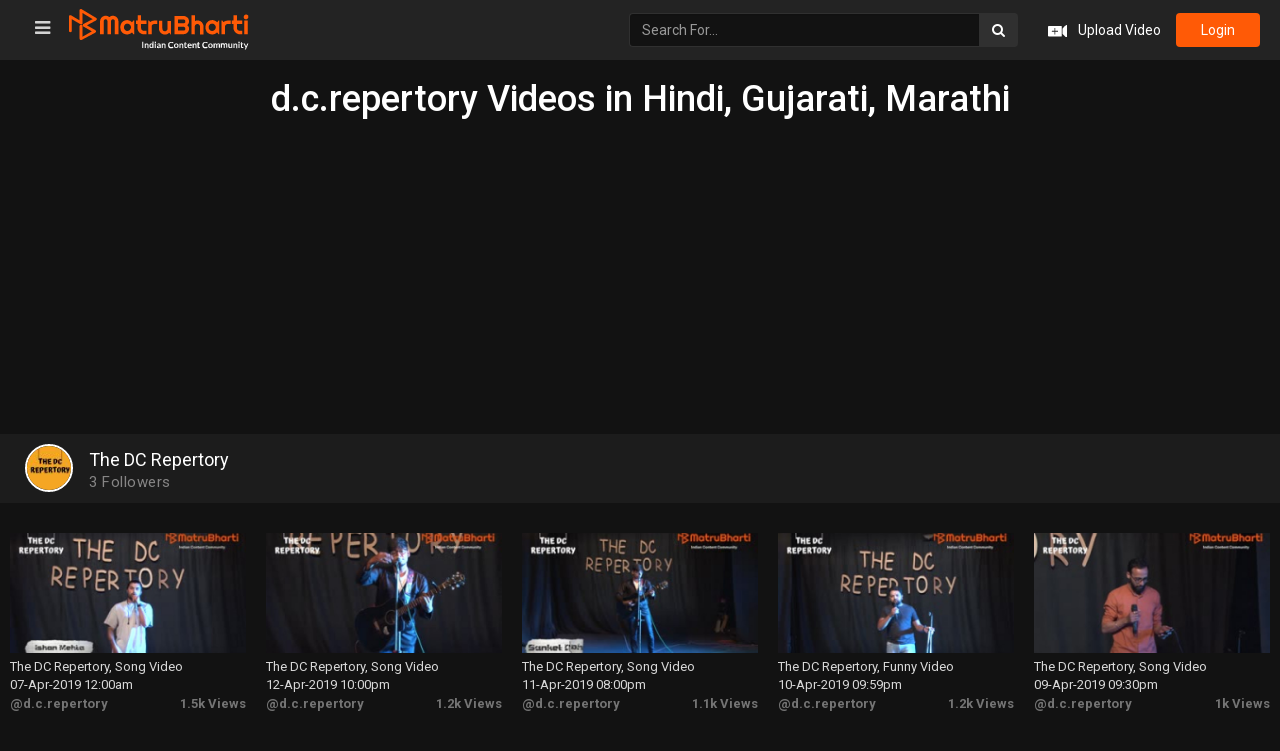

--- FILE ---
content_type: text/html; charset=UTF-8
request_url: https://video.matrubharti.com/channel/d.c.repertory
body_size: 12166
content:
<!DOCTYPE html>
<html lang="en">
<head>    
    <meta charset="utf-8">
    <meta http-equiv="X-UA-Compatible" content="IE=edge">
    <meta name="viewport" content="width=device-width, initial-scale=1, user-scalable=no"> 
	<title>d.c.repertory Videos in Hindi, Gujarati, Marathi | d.c.repertory Videos Download Free</title>
	<meta name="keywords" content="d.c.repertory Videos, d.c.repertory Videos in Hindi, Gujarati, Marathi languages, d.c.repertory Videos Download Free">
	<meta name="description" content="d.c.repertory Videos in Hindi, Gujarati, Marathi | d.c.repertory Videos Download Free">
    <link rel="shortcut icon" href="https://www.matrubharti.com/images/favicon/favicon.ico">   
  	<meta http-equiv="expires" content="0">
	
	<meta name="robots" content="all, max-snippet:150,  max-video-preview :180" />
	<meta name="googlebot" content="all, max-snippet:150,  max-video-preview :180" />
	<meta name="googlebot-news" content="all, max-snippet:150,  max-video-preview :180" />
		<link rel="shortcut icon" href="https://mbweb.b-cdn.net/assets/images/favicon/favicon.ico" type="image/x-icon"> 
	<!-- <link rel="icon" href="https://mbweb.b-cdn.net/assets/images/favicon/favicon.ico" type="image/icon">  -->
	
	
	<meta name="application-name" content="Matrubharti">
	<meta property="fb:app_id" content="944887672197779" /> 
	<meta property="fb:pages" content="421544768023245" />
	<meta property="al:android:url" content="https://video.matrubharti.com/channel/d.c.repertory">
    <meta property="al:android:package" content="com.nichetech.matrubharti">
    <meta property="al:android:app_name" content="Matrubharti">
	<meta property="al:ios:url" content="https://video.matrubharti.com/channel/d.c.repertory" />
    <meta property="al:ios:app_store_id" content="1013445673" />
    <meta property="al:ios:app_name" content="Matrubharti" />
		
     

	<link rel="stylesheet" href="https://mbweb.b-cdn.net/assets/video/css/bootstrap.min.css" />
	<link href="https://fonts.googleapis.com/css?family=Lato" rel="stylesheet">
	<link href="https://fonts.googleapis.com/css?family=Roboto:300,400,500,600,700,800" rel="stylesheet">
	<link rel="stylesheet" href="https://mbweb.b-cdn.net/assets/web/css/font-awesome.min.css?v=8.1" />

	<!-- Slick Slider CSS-->
    <link rel="stylesheet" href="https://mbweb.b-cdn.net/assets/video/css/slick-theme.css" />  
	<link rel="stylesheet" href="https://mbweb.b-cdn.net/assets/video/css/slick.css" />

	<!-- Manual CSS -->
	<link rel="stylesheet" href="https://mbweb.b-cdn.net/assets/video/css/style.css?v=8.1" />
	<link rel="stylesheet" href="https://mbweb.b-cdn.net/assets/video/css/responsive.css?v=8.1" />

    <link rel="stylesheet" href="https://mbweb.b-cdn.net/assets/dist/jquery.jgrowl.css?v=8.1" type="text/css" />
	<link rel="stylesheet" href="https://mbweb.b-cdn.net/assets/dist/common-web.css?v=8.1">

    <style type="text/css"> .bordererror{ border: solid 1px red !important; } </style>

    <script src="https://mbweb.b-cdn.net/js/jquery.min.js "></script>
	<script src="https://mbweb.b-cdn.net/assets/video/js/slick.min.js "></script>

		<script type="text/javascript"> var APP_URL = "https:\/\/video.matrubharti.com\/",webiste="video";window.save='Save',window.series_available_please='write-story.series_available_please',window.minimum_four_char='Enter minimum 4 character.',window.save_draft='Your story has been saved as a draft.',window.follow='Follow',window.following='Following',window.thanks_rating='Thanks for the rating',window.successfully_rating='Rating and review updated successfully!',window.star_rating_error='Star rating min 0.5 required.',window.book_rating='Please give min 0.5 rating',window.mobile_number_validation='Please enter Mobile number',window.enter_velid_mobile_six_char=' Your Mobile number must consist of at least 6 characters',window.download_link_success='The Download Link has been successfully sent to your Mobile Number. Please Download the App.',window.login_validation='Please enter valid Email ID/Mobile number',window.event_enter_name='Please enter your Name',window.event_enter_email_valid='Please enter valid E-mail address',window.email_validation='Please provide your E-mail Address.',window.message_validation='Please enter message.',window.enter_velid_mobile_email_six_char='Your E-mail address or Mobile number must consist of at least 6 characters',window.enter_user_name='Enter your username.',window.name_already_exist='Sorry, Name already exist. Please use another one.',window.username_not_available='This username isn&#039;t available on Matrubharti. Please try another.',window.enter_user_name1='Enter Username',window.username_update_msg='Your username updated successfully',window.name_already_exist='Sorry, Name already exist. Please use another one.',window.only_number_not_allow='Only number not allow with special character.',window.enter_velid_mobile='Please enter valid Mobile number.',window.event_enter_email_valid='Please enter valid E-mail address',window.valid_enter_otp='Enter valid OTP',window.special_character_is_not='Special character is not allowed first or last.',window.contains_invilid='Contains invalid characters.',window.can_not_be_all='Cannot be all numbers.',window.consecutive_special='Consecutive special characters disallowed',window.please_enter_name='Please enter your name',window.select_category='Please select category',window.select_language='Please select language',window.select_tag='Please select tag',window.tag_language='Please select Language and Category',window.file_not_support='write-story.file_not_support',window.title_add_to_favorite='Add to Favorite',window.added_to_favorite_list='Added to favorite list',window.title_remove_from_favorite=' Remove from Favorite',window.favourite_list_msg_remove='Removed from favorite list',window.allow_only_100_charecter='common.allow_only_100_charecter',window.give_rating='Please give rating',window.sending='Sending',window.send_review='Send Review',window.limit_bites_word='Maximum words limit is 500',window.special_charecter_error='Special character should not be allow',window.username_validation_four='Username should be at least 4 character',window.username_validation_fifty='Username length should be less than 50 character'; </script>

		<script src="https://accounts.google.com/gsi/client" async defer></script>
    <meta name="google-signin-scope" content="profile email">
    <meta name="google-signin-client_id" content="157969769344-3s1n3pu45gnbrq4nds2ga67mc7edlkkl.apps.googleusercontent.com">
	<script src="https://apis.google.com/js/platform.js?onload=init" async defer></script>
		
	<!-- ANALYTICS -->
	<script>
	(function(i,s,o,g,r,a,m){i['GoogleAnalyticsObject']=r;i[r]=i[r]||function(){
	(i[r].q=i[r].q||[]).push(arguments)},i[r].l=1*new Date();a=s.createElement(o),
	m=s.getElementsByTagName(o)[0];a.async=1;a.src=g;m.parentNode.insertBefore(a,m)
	})(window,document,'script','https://mbweb.b-cdn.net/js/analytics.js','ga');

	ga('create', 'UA-59726154-1', 'auto');
	ga('send', 'pageview');
	</script>	<!-- Facebook Pixel Code -->
	<script>
		!function(h,a,i,c,j,d,g){if(h.fbq){return}j=h.fbq=function(){j.callMethod?j.callMethod.apply(j,arguments):j.queue.push(arguments)};if(!h._fbq){h._fbq=j}j.push=j;j.loaded=!0;j.version="2.0";j.queue=[];d=a.createElement(i);d.async=!0;d.src=c;g=a.getElementsByTagName(i)[0];g.parentNode.insertBefore(d,g)}(window,document,"script","https://connect.facebook.net/en_US/fbevents.js");
		fbq('init', '2438210503110048'); 
		fbq('track', 'PageView');
		//fbq('set', 'autoConfig', 'false');
	</script>
	<noscript> <img height="1" width="1" src="https://www.facebook.com/tr?id=2438210503110048&ev=PageView&noscript=1"/> </noscript>
	<!-- End Facebook Pixel Code -->
	</head>
<body class="dark_bg">	

	
	
	
	<ul id="mySidenav" class="sb-container sidenav sidebar">
	  		<li class="nav-item"> <a class="nav-link" href="https://video.matrubharti.com/blog"> <img src="https://mbassets.b-cdn.net/cdni/bite-category/1539251686_073495400.png?w=30" width="30" height="30" alt="Blog videos on Matrubharti" /> <span>Blog</span> </a></li>
	  		<li class="nav-item"> <a class="nav-link" href="https://video.matrubharti.com/film-review"> <img src="https://mbassets.b-cdn.net/cdni/bite-category/1539250574_092556500.png?w=30" width="30" height="30" alt="Film-Review videos on Matrubharti" /> <span>Film-Review</span> </a></li>
	  		<li class="nav-item"> <a class="nav-link" href="https://video.matrubharti.com/hiku"> <img src="https://mbassets.b-cdn.net/cdni/bite-category/1539253439_065921400.png?w=30" width="30" height="30" alt="Hiku videos on Matrubharti" /> <span>Hiku</span> </a></li>
	  		<li class="nav-item"> <a class="nav-link" href="https://video.matrubharti.com/microfiction"> <img src="https://mbassets.b-cdn.net/cdni/bite-category/1539250557_015935500.png?w=30" width="30" height="30" alt="Microfiction videos on Matrubharti" /> <span>Microfiction</span> </a></li>
	  		<li class="nav-item"> <a class="nav-link" href="https://video.matrubharti.com/shayri"> <img src="https://mbassets.b-cdn.net/cdni/bite-category/1539251906_032719200.png?w=30" width="30" height="30" alt="Shayri videos on Matrubharti" /> <span>Shayri</span> </a></li>
	  		<li class="nav-item"> <a class="nav-link" href="https://video.matrubharti.com/story"> <img src="https://mbassets.b-cdn.net/cdni/bite-category/1539250538_073669000.png?w=30" width="30" height="30" alt="Story videos on Matrubharti" /> <span>Story</span> </a></li>
	  		<li class="nav-item"> <a class="nav-link" href="https://video.matrubharti.com/quotes"> <img src="https://mbassets.b-cdn.net/cdni/bite-category/1539250519_073837100.png?w=30" width="30" height="30" alt="Quotes videos on Matrubharti" /> <span>Quotes</span> </a></li>
	  		<li class="nav-item"> <a class="nav-link" href="https://video.matrubharti.com/questions"> <img src="https://mbassets.b-cdn.net/cdni/bite-category/1539250501_045499400.png?w=30" width="30" height="30" alt="Questions videos on Matrubharti" /> <span>Questions</span> </a></li>
	  		<li class="nav-item"> <a class="nav-link" href="https://video.matrubharti.com/jokes"> <img src="https://mbassets.b-cdn.net/cdni/bite-category/1539250484_083610700.png?w=30" width="30" height="30" alt="Jokes videos on Matrubharti" /> <span>Jokes</span> </a></li>
	  		<li class="nav-item"> <a class="nav-link" href="https://video.matrubharti.com/whatsapp-status"> <img src="https://mbassets.b-cdn.net/cdni/bite-category/1539251758_038371400.png?w=30" width="30" height="30" alt="Whatsapp-Status videos on Matrubharti" /> <span>Whatsapp-Status</span> </a></li>
	  		<li class="nav-item"> <a class="nav-link" href="https://video.matrubharti.com/book-review"> <img src="https://mbassets.b-cdn.net/cdni/bite-category/1539250471_086099300.png?w=30" width="30" height="30" alt="Book-Review videos on Matrubharti" /> <span>Book-Review</span> </a></li>
	  		<li class="nav-item"> <a class="nav-link" href="https://video.matrubharti.com/song"> <img src="https://mbassets.b-cdn.net/cdni/bite-category/1539250243_046139700.png?w=30" width="30" height="30" alt="Song videos on Matrubharti" /> <span>Song</span> </a></li>
	  		<li class="nav-item"> <a class="nav-link" href="https://video.matrubharti.com/folk"> <img src="https://mbassets.b-cdn.net/cdni/bite-category/1539252559_000322600.png?w=30" width="30" height="30" alt="Folk videos on Matrubharti" /> <span>Folk</span> </a></li>
	  		<li class="nav-item"> <a class="nav-link" href="https://video.matrubharti.com/dance"> <img src="https://mbassets.b-cdn.net/cdni/bite-category/1539251642_002397600.png?w=30" width="30" height="30" alt="Dance videos on Matrubharti" /> <span>Dance</span> </a></li>
	  		<li class="nav-item"> <a class="nav-link" href="https://video.matrubharti.com/funny"> <img src="https://mbassets.b-cdn.net/cdni/bite-category/1539252625_087741200.png?w=30" width="30" height="30" alt="Funny videos on Matrubharti" /> <span>Funny</span> </a></li>
	  		<li class="nav-item"> <a class="nav-link" href="https://video.matrubharti.com/motivational"> <img src="https://mbassets.b-cdn.net/cdni/bite-category/1539250655_013598400.png?w=30" width="30" height="30" alt="Motivational videos on Matrubharti" /> <span>Motivational</span> </a></li>
	  		<li class="nav-item"> <a class="nav-link" href="https://video.matrubharti.com/good-morning"> <img src="https://mbassets.b-cdn.net/cdni/bite-category/1544526120_039983800.png?w=30" width="30" height="30" alt="Good Morning videos on Matrubharti" /> <span>Good Morning</span> </a></li>
	  		<li class="nav-item"> <a class="nav-link" href="https://video.matrubharti.com/good-night"> <img src="https://mbassets.b-cdn.net/cdni/bite-category/1544526264_007869300.png?w=30" width="30" height="30" alt="Good Night videos on Matrubharti" /> <span>Good Night</span> </a></li>
	  		<li class="nav-item"> <a class="nav-link" href="https://video.matrubharti.com/romance"> <img src="https://mbassets.b-cdn.net/cdni/bite-category/1544526352_048095100.png?w=30" width="30" height="30" alt="Romance videos on Matrubharti" /> <span>Romance</span> </a></li>
	  		<li class="nav-item"> <a class="nav-link" href="https://video.matrubharti.com/religious"> <img src="https://mbassets.b-cdn.net/cdni/bite-category/1544526389_013785600.png?w=30" width="30" height="30" alt="Religious videos on Matrubharti" /> <span>Religious</span> </a></li>
	  		<li class="nav-item"> <a class="nav-link" href="https://video.matrubharti.com/thought"> <img src="https://mbassets.b-cdn.net/cdni/bite-category/1544526461_011517400.png?w=30" width="30" height="30" alt="Thought videos on Matrubharti" /> <span>Thought</span> </a></li>
	  		<li class="nav-item"> <a class="nav-link" href="https://video.matrubharti.com/good-evening"> <img src="https://mbassets.b-cdn.net/cdni/bite-category/1544527903_085231000.png?w=30" width="30" height="30" alt="Good Evening videos on Matrubharti" /> <span>Good Evening</span> </a></li>
	  		<li class="nav-item"> <a class="nav-link" href="https://video.matrubharti.com/news"> <img src="https://mbassets.b-cdn.net/cdni/bite-category/1545057630_009087900.png?w=30" width="30" height="30" alt="News videos on Matrubharti" /> <span>News</span> </a></li>
	  		<li class="nav-item"> <a class="nav-link" href="https://video.matrubharti.com/poem"> <img src="https://mbassets.b-cdn.net/cdni/bite-category/1556695780_077979100.png?w=30" width="30" height="30" alt="Poem videos on Matrubharti" /> <span>Poem</span> </a></li>
	  		<li class="nav-item"> <a class="nav-link" href="https://video.matrubharti.com/sorry"> <img src="https://mbassets.b-cdn.net/cdni/bite-category/1592217380_042347400.png?w=30" width="30" height="30" alt="Sorry videos on Matrubharti" /> <span>Sorry</span> </a></li>
	  		<li class="nav-item"> <a class="nav-link" href="https://video.matrubharti.com/thank-you"> <img src="https://mbassets.b-cdn.net/cdni/bite-category/1592217395_009667500.png?w=30" width="30" height="30" alt="Thank You videos on Matrubharti" /> <span>Thank You</span> </a></li>
	  		<li class="nav-item"> <a class="nav-link" href="https://video.matrubharti.com/tribute"> <img src="https://mbassets.b-cdn.net/cdni/bite-category/1592217407_099186900.png?w=30" width="30" height="30" alt="Tribute videos on Matrubharti" /> <span>Tribute</span> </a></li>
	  	</ul>

	<section class="header_sec">
	  <div class="container-fluid p-0 nav_menu">
		<nav class="navbar navbar-default navbar-menu">
		  <div class="container-fluid">
			<div class="navbar-header">
			  <span id="open_nav" class="open_nav"><i class="fa fa-bars" aria-hidden="true"></i></span>
			  <a class="navbar-brand logo_brand" href="https://video.matrubharti.com">
				<img src="https://mbweb.b-cdn.net/assets/images/logo_2_0_slogan.svg" class="img-responsive md-logo" alt="Matrubharti" />
				<img src="https://mbweb.b-cdn.net/assets/video/images/mb_logo_icon.svg" class="img-responsive sm-logo" alt="Matrubharti" />
			  </a>
			</div>

			<div>
			  <div class="navbar-right">
				<div class="navbar-form navbar-left">
				  <div class="input-group btn_search">
					<input type="text" class="form-control" id="serachvaluenew" placeholder="Search For..." aria-describedby="search">
					<span class="input-group-addon"><button class="btn btn-light" type="button" onclick="serachvideo()"><i class="fa fa-search"></i></button> </span>
				  </div>
				</div>
				<ul class="nav navbar-nav">
				  <li class="upload_vid">
										  <a href="javascript:void(0);" data-toggle="modal" data-target="#loginmodal" data-dismiss="modal"> <img src="https://mbweb.b-cdn.net/assets/video/images/upload_video.svg" /> <span>Upload Video</span> </a>
									  </li>
				  
				  				  					<li> <a href="javascript:void(0);" data-toggle="modal" data-target="#loginmodal" data-dismiss="modal" class="login-btn">login</a> </li>
				  				</ul>
			  </div>
			</div>
		  </div>
		</nav>
	  </div>
	</section>
	
	  
	<section id="main_body" class="mt-35">
	  <section class="see_more_sec">
		<div class="container-fluid p-0">		
		  <h1 class="text-center" style="color: #fff;">d.c.repertory Videos in Hindi, Gujarati, Marathi</h1>
		   
		  			<!-- ADS -->
							<!-- ADS -->
	  			<div class="text-center"> <!-- For the size 160x600 -->
<style>
.example_responsive_2 { width: 160px; height: 60px; }
@media(min-width: 500px) { .example_responsive_2 { width: 160px; height: 60px; } }
@media(min-width: 800px) { .example_responsive_2 { width: 200px; height: 60px; } }
</style>

<script async src="https://pagead2.googlesyndication.com/pagead/js/adsbygoogle.js?client=ca-pub-6029153700986991"
     crossorigin="anonymous"></script>
<!-- MB-New-Ad-Header -->
<ins class="adsbygoogle"
     style="display:block; text-align: center;"
     data-ad-client="ca-pub-6029153700986991"
     data-ad-slot="5896261999"
     data-ad-format="auto"
     data-full-width-responsive="true"></ins>
<script>
     (adsbygoogle = window.adsbygoogle || []).push({});
</script> </div>
				<!-- <div align="center" class="row"><div align="center" class="col-xs-12 text-center" style="margin-top:10px;margin-bottom:10px">include('layouts.ads.google-ads-728-90')</div></div> -->
							
						<div class="video_user" style="margin-top: 25px;">
			  <div class="usr_vid_img">
				<a href="https://video.matrubharti.com/d.c.repertory/bites" target="_blank">
					<img class="img-responsive" src="https://mbassets.b-cdn.net/cdni/avtar-u/1554290713_054035600.jpeg?w=50&amp;q=80" onError="this.src=' MyUtils::getUserPhoto('') }}'" alt="The DC Repertory videos on Matrubharti" loading="lazy" />
					<p>The DC Repertory  					<span> <span id="followers">3</span> Followers</span></p>
				</a>
			  </div>
			  <div class="video_follow ">
								  							  </div>
			</div>
					  		  
		  <div class="clearfix"></div>

		  <div class="see_more_list">
						  				<div class="see_more_block" title="The DC Repertory, Song Video">
					<a href="https://video.matrubharti.com/111126621/english-song-video" class="see_more_image"> <img class="img-responsive" src="https://mbassets.b-cdn.net/cdni/post_image/1554475160_067013100.jpg?w=500&amp;q=90" onError="this.src='https://mbweb.b-cdn.net/images/placeholder_vishesh_video.svg'" alt="The DC Repertory videos on Matrubharti" loading="lazy" /> </a>
					<div class="vid_related_content">
						<a href="https://video.matrubharti.com/111126621/english-song-video"> <p>The DC Repertory, Song Video</p> </a>
						<p>07-Apr-2019 12:00am</p>
						<label class="author_lbl"><a href="https://video.matrubharti.com/channel/d.c.repertory">@d.c.repertory</a></label>
						<label class="views_lbl">1.5k Views</label>
					</div>
				</div>
											  				<div class="see_more_block" title="The DC Repertory, Song Video">
					<a href="https://video.matrubharti.com/111132807/hindi-song-video" class="see_more_image"> <img class="img-responsive" src="https://mbassets.b-cdn.net/cdni/post_image/1554992307_009327500.jpg?w=500&amp;q=90" onError="this.src='https://mbweb.b-cdn.net/images/placeholder_vishesh_video.svg'" alt="The DC Repertory videos on Matrubharti" loading="lazy" /> </a>
					<div class="vid_related_content">
						<a href="https://video.matrubharti.com/111132807/hindi-song-video"> <p>The DC Repertory, Song Video</p> </a>
						<p>12-Apr-2019 10:00pm</p>
						<label class="author_lbl"><a href="https://video.matrubharti.com/channel/d.c.repertory">@d.c.repertory</a></label>
						<label class="views_lbl">1.2k Views</label>
					</div>
				</div>
											  				<div class="see_more_block" title="The DC Repertory, Song Video">
					<a href="https://video.matrubharti.com/111132806/hindi-song-video" class="see_more_image"> <img class="img-responsive" src="https://mbassets.b-cdn.net/cdni/post_image/1554992241_053180900.jpg?w=500&amp;q=90" onError="this.src='https://mbweb.b-cdn.net/images/placeholder_vishesh_video.svg'" alt="The DC Repertory videos on Matrubharti" loading="lazy" /> </a>
					<div class="vid_related_content">
						<a href="https://video.matrubharti.com/111132806/hindi-song-video"> <p>The DC Repertory, Song Video</p> </a>
						<p>11-Apr-2019 08:00pm</p>
						<label class="author_lbl"><a href="https://video.matrubharti.com/channel/d.c.repertory">@d.c.repertory</a></label>
						<label class="views_lbl">1.1k Views</label>
					</div>
				</div>
											  				<div class="see_more_block" title="The DC Repertory, Funny Video">
					<a href="https://video.matrubharti.com/111130733/english-funny-video" class="see_more_image"> <img class="img-responsive" src="https://mbassets.b-cdn.net/cdni/post_image/1554819341_065115500.jpg?w=500&amp;q=90" onError="this.src='https://mbweb.b-cdn.net/images/placeholder_vishesh_video.svg'" alt="The DC Repertory videos on Matrubharti" loading="lazy" /> </a>
					<div class="vid_related_content">
						<a href="https://video.matrubharti.com/111130733/english-funny-video"> <p>The DC Repertory, Funny Video</p> </a>
						<p>10-Apr-2019 09:59pm</p>
						<label class="author_lbl"><a href="https://video.matrubharti.com/channel/d.c.repertory">@d.c.repertory</a></label>
						<label class="views_lbl">1.2k Views</label>
					</div>
				</div>
											  				<div class="see_more_block" title="The DC Repertory, Song Video">
					<a href="https://video.matrubharti.com/111130697/hindi-song-video" class="see_more_image"> <img class="img-responsive" src="https://mbassets.b-cdn.net/cdni/post_image/1554817608_081636100.jpg?w=500&amp;q=90" onError="this.src='https://mbweb.b-cdn.net/images/placeholder_vishesh_video.svg'" alt="The DC Repertory videos on Matrubharti" loading="lazy" /> </a>
					<div class="vid_related_content">
						<a href="https://video.matrubharti.com/111130697/hindi-song-video"> <p>The DC Repertory, Song Video</p> </a>
						<p>09-Apr-2019 09:30pm</p>
						<label class="author_lbl"><a href="https://video.matrubharti.com/channel/d.c.repertory">@d.c.repertory</a></label>
						<label class="views_lbl">1k Views</label>
					</div>
				</div>
											  				<div class="see_more_block" title="The DC Repertory, Funny Video">
					<a href="https://video.matrubharti.com/111130710/hindi-funny-video" class="see_more_image"> <img class="img-responsive" src="https://mbassets.b-cdn.net/cdni/post_image/1554818011_047189000.jpg?w=500&amp;q=90" onError="this.src='https://mbweb.b-cdn.net/images/placeholder_vishesh_video.svg'" alt="The DC Repertory videos on Matrubharti" loading="lazy" /> </a>
					<div class="vid_related_content">
						<a href="https://video.matrubharti.com/111130710/hindi-funny-video"> <p>The DC Repertory, Funny Video</p> </a>
						<p>10-Apr-2019 01:00am</p>
						<label class="author_lbl"><a href="https://video.matrubharti.com/channel/d.c.repertory">@d.c.repertory</a></label>
						<label class="views_lbl">1.1k Views</label>
					</div>
				</div>
												  					<div class="clearfix"></div>
					<div class="text-center" style="width:100%;margin-top:15px; margin-bottom: 15px;">
					  <!-- if( $device == 'mobile' )
						include('layouts.ads.mb-ads-300-100')
					  else
						include('layouts.ads.mb-ads-720-300')
					  endif -->
					</div>
					<div>
					  <ul class="explore-more explore-more-dark">
																				<li class="explore-more-item" title="Shows Videos"><a class="explore-more-link" href="https://www.matrubharti.com/videos/shows">Shows Videos</a></li>
																				<li class="explore-more-item" title="Speeches Videos"><a class="explore-more-link" href="https://www.matrubharti.com/videos/speeches">Speeches Videos</a></li>
																				<li class="explore-more-item" title="Natak Videos"><a class="explore-more-link" href="https://www.matrubharti.com/videos/natak">Natak Videos</a></li>
																				<li class="explore-more-item" title="Comedy Videos"><a class="explore-more-link" href="https://www.matrubharti.com/videos/comedy">Comedy Videos</a></li>
																				<li class="explore-more-item" title="Shabdotsav Videos"><a class="explore-more-link" href="https://www.matrubharti.com/videos/shabdotsav">Shabdotsav Videos</a></li>
																				<li class="explore-more-item" title="Poem Videos"><a class="explore-more-link" href="https://www.matrubharti.com/videos/poem">Poem Videos</a></li>
																				<li class="explore-more-item" title="Sangeet Videos"><a class="explore-more-link" href="https://www.matrubharti.com/videos/sangeet">Sangeet Videos</a></li>
																				<li class="explore-more-item" title="Web Series Videos"><a class="explore-more-link" href="https://www.matrubharti.com/videos/web-series">Web Series Videos</a></li>
																				<li class="explore-more-item" title="Short Films Videos"><a class="explore-more-link" href="https://www.matrubharti.com/videos/short-films">Short Films Videos</a></li>
																				<li class="explore-more-item" title="Talk Show Videos"><a class="explore-more-link" href="https://www.matrubharti.com/videos/talk-show">Talk Show Videos</a></li>
																				<li class="explore-more-item" title="Romantic Videos"><a class="explore-more-link" href="https://www.matrubharti.com/videos/romantic">Romantic Videos</a></li>
																				<li class="explore-more-item" title="Comedy Film Videos"><a class="explore-more-link" href="https://www.matrubharti.com/videos/comedy-film">Comedy Film Videos</a></li>
																				<li class="explore-more-item" title="Suspense Videos"><a class="explore-more-link" href="https://www.matrubharti.com/videos/suspense">Suspense Videos</a></li>
																				<li class="explore-more-item" title="Sci-fi Videos"><a class="explore-more-link" href="https://www.matrubharti.com/videos/sci-fi">Sci-fi Videos</a></li>
																				<li class="explore-more-item" title="Motivational Videos"><a class="explore-more-link" href="https://www.matrubharti.com/videos/motivational">Motivational Videos</a></li>
																				<li class="explore-more-item" title="Social Videos"><a class="explore-more-link" href="https://www.matrubharti.com/videos/social">Social Videos</a></li>
																				<li class="explore-more-item" title="Drama Videos"><a class="explore-more-link" href="https://www.matrubharti.com/videos/drama">Drama Videos</a></li>
																				<li class="explore-more-item" title="Action Videos"><a class="explore-more-link" href="https://www.matrubharti.com/videos/action">Action Videos</a></li>
																				<li class="explore-more-item" title="Horror Videos"><a class="explore-more-link" href="https://www.matrubharti.com/videos/horror">Horror Videos</a></li>
																				<li class="explore-more-item" title="Sahityotsav Videos"><a class="explore-more-link" href="https://www.matrubharti.com/videos/sahityotsav">Sahityotsav Videos</a></li>
																				<li class="explore-more-item" title="Song Videos"><a class="explore-more-link" href="https://www.matrubharti.com/videos/song">Song Videos</a></li>
																				<li class="explore-more-item" title="Saurashtra Book Fair Videos"><a class="explore-more-link" href="https://www.matrubharti.com/videos/saurashtra-book-fair">Saurashtra Book Fair Videos</a></li>
																				<li class="explore-more-item" title="Josh Talks Videos"><a class="explore-more-link" href="https://www.matrubharti.com/videos/josh-talks">Josh Talks Videos</a></li>
																				<li class="explore-more-item" title="Children Stories Videos"><a class="explore-more-link" href="https://www.matrubharti.com/videos/children-stories">Children Stories Videos</a></li>
																				<li class="explore-more-item" title="Story Videos"><a class="explore-more-link" href="https://www.matrubharti.com/videos/story">Story Videos</a></li>
																				<li class="explore-more-item" title="Mushayra Videos"><a class="explore-more-link" href="https://www.matrubharti.com/videos/mushayra">Mushayra Videos</a></li>
																				<li class="explore-more-item" title="Book Reviews Videos"><a class="explore-more-link" href="https://www.matrubharti.com/videos/book-reviews">Book Reviews Videos</a></li>
											  </ul>
					</div>
					<div class="clearfix"></div>
				  							  				<div class="see_more_block" title="The DC Repertory, Story Video">
					<a href="https://video.matrubharti.com/111130691/hindi-story-video" class="see_more_image"> <img class="img-responsive" src="https://mbassets.b-cdn.net/cdni/post_image/1554817345_084017600.jpg?w=500&amp;q=90" onError="this.src='https://mbweb.b-cdn.net/images/placeholder_vishesh_video.svg'" alt="The DC Repertory videos on Matrubharti" loading="lazy" /> </a>
					<div class="vid_related_content">
						<a href="https://video.matrubharti.com/111130691/hindi-story-video"> <p>The DC Repertory, Story Video</p> </a>
						<p>09-Apr-2019 07:29pm</p>
						<label class="author_lbl"><a href="https://video.matrubharti.com/channel/d.c.repertory">@d.c.repertory</a></label>
						<label class="views_lbl">1k Views</label>
					</div>
				</div>
											  				<div class="see_more_block" title="The DC Repertory, Shayri Video">
					<a href="https://video.matrubharti.com/111130729/hindi-shayri-video" class="see_more_image"> <img class="img-responsive" src="https://mbassets.b-cdn.net/cdni/post_image/1554818980_070129100.jpg?w=500&amp;q=90" onError="this.src='https://mbweb.b-cdn.net/images/placeholder_vishesh_video.svg'" alt="The DC Repertory videos on Matrubharti" loading="lazy" /> </a>
					<div class="vid_related_content">
						<a href="https://video.matrubharti.com/111130729/hindi-shayri-video"> <p>The DC Repertory, Shayri Video</p> </a>
						<p>10-Apr-2019 06:28pm</p>
						<label class="author_lbl"><a href="https://video.matrubharti.com/channel/d.c.repertory">@d.c.repertory</a></label>
						<label class="views_lbl">959 Views</label>
					</div>
				</div>
											  				<div class="see_more_block" title="The DC Repertory, Shayri Video">
					<a href="https://video.matrubharti.com/111130701/hindi-shayri-video" class="see_more_image"> <img class="img-responsive" src="https://mbassets.b-cdn.net/cdni/post_image/1554817772_006153500.jpg?w=500&amp;q=90" onError="this.src='https://mbweb.b-cdn.net/images/placeholder_vishesh_video.svg'" alt="The DC Repertory videos on Matrubharti" loading="lazy" /> </a>
					<div class="vid_related_content">
						<a href="https://video.matrubharti.com/111130701/hindi-shayri-video"> <p>The DC Repertory, Shayri Video</p> </a>
						<p>09-Apr-2019 11:59pm</p>
						<label class="author_lbl"><a href="https://video.matrubharti.com/channel/d.c.repertory">@d.c.repertory</a></label>
						<label class="views_lbl">957 Views</label>
					</div>
				</div>
											  				<div class="see_more_block" title="The DC Repertory, Song Video">
					<a href="https://video.matrubharti.com/111126624/english-song-video" class="see_more_image"> <img class="img-responsive" src="https://mbassets.b-cdn.net/cdni/post_image/1554475407_009755600.jpg?w=500&amp;q=90" onError="this.src='https://mbweb.b-cdn.net/images/placeholder_vishesh_video.svg'" alt="The DC Repertory videos on Matrubharti" loading="lazy" /> </a>
					<div class="vid_related_content">
						<a href="https://video.matrubharti.com/111126624/english-song-video"> <p>The DC Repertory, Song Video</p> </a>
						<p>07-Apr-2019 12:26pm</p>
						<label class="author_lbl"><a href="https://video.matrubharti.com/channel/d.c.repertory">@d.c.repertory</a></label>
						<label class="views_lbl">936 Views</label>
					</div>
				</div>
											  				<div class="see_more_block" title="The DC Repertory, Funny Video">
					<a href="https://video.matrubharti.com/111126598/hindi-funny-video" class="see_more_image"> <img class="img-responsive" src="https://mbassets.b-cdn.net/cdni/post_image/1554473578_006879500.jpg?w=500&amp;q=90" onError="this.src='https://mbweb.b-cdn.net/images/placeholder_vishesh_video.svg'" alt="The DC Repertory videos on Matrubharti" loading="lazy" /> </a>
					<div class="vid_related_content">
						<a href="https://video.matrubharti.com/111126598/hindi-funny-video"> <p>The DC Repertory, Funny Video</p> </a>
						<p>05-Apr-2019 11:59pm</p>
						<label class="author_lbl"><a href="https://video.matrubharti.com/channel/d.c.repertory">@d.c.repertory</a></label>
						<label class="views_lbl">818 Views</label>
					</div>
				</div>
											  				<div class="see_more_block" title="The DC Repertory, Song Video">
					<a href="https://video.matrubharti.com/111126614/english-song-video" class="see_more_image"> <img class="img-responsive" src="https://mbassets.b-cdn.net/cdni/post_image/1554474803_094590900.jpg?w=500&amp;q=90" onError="this.src='https://mbweb.b-cdn.net/images/placeholder_vishesh_video.svg'" alt="The DC Repertory videos on Matrubharti" loading="lazy" /> </a>
					<div class="vid_related_content">
						<a href="https://video.matrubharti.com/111126614/english-song-video"> <p>The DC Repertory, Song Video</p> </a>
						<p>06-Apr-2019 08:00pm</p>
						<label class="author_lbl"><a href="https://video.matrubharti.com/channel/d.c.repertory">@d.c.repertory</a></label>
						<label class="views_lbl">779 Views</label>
					</div>
				</div>
											  				<div class="see_more_block" title="The DC Repertory, Story Video">
					<a href="https://video.matrubharti.com/111126601/hindi-story-video" class="see_more_image"> <img class="img-responsive" src="https://mbassets.b-cdn.net/cdni/post_image/1554473866_068324600.jpg?w=500&amp;q=90" onError="this.src='https://mbweb.b-cdn.net/images/placeholder_vishesh_video.svg'" alt="The DC Repertory videos on Matrubharti" loading="lazy" /> </a>
					<div class="vid_related_content">
						<a href="https://video.matrubharti.com/111126601/hindi-story-video"> <p>The DC Repertory, Story Video</p> </a>
						<p>06-Apr-2019 08:00am</p>
						<label class="author_lbl"><a href="https://video.matrubharti.com/channel/d.c.repertory">@d.c.repertory</a></label>
						<label class="views_lbl">770 Views</label>
					</div>
				</div>
											  				<div class="see_more_block" title="The DC Repertory, Shayri Video">
					<a href="https://video.matrubharti.com/111126593/hindi-shayri-video" class="see_more_image"> <img class="img-responsive" src="https://mbassets.b-cdn.net/cdni/post_image/1554473188_003420100.jpg?w=500&amp;q=90" onError="this.src='https://mbweb.b-cdn.net/images/placeholder_vishesh_video.svg'" alt="The DC Repertory videos on Matrubharti" loading="lazy" /> </a>
					<div class="vid_related_content">
						<a href="https://video.matrubharti.com/111126593/hindi-shayri-video"> <p>The DC Repertory, Shayri Video</p> </a>
						<p>05-Apr-2019 08:00pm</p>
						<label class="author_lbl"><a href="https://video.matrubharti.com/channel/d.c.repertory">@d.c.repertory</a></label>
						<label class="views_lbl">726 Views</label>
					</div>
				</div>
											  				<div class="see_more_block" title="The DC Repertory, Funny Video">
					<a href="https://video.matrubharti.com/111126606/hindi-funny-video" class="see_more_image"> <img class="img-responsive" src="https://mbassets.b-cdn.net/cdni/post_image/1554474295_043535500.jpg?w=500&amp;q=90" onError="this.src='https://mbweb.b-cdn.net/images/placeholder_vishesh_video.svg'" alt="The DC Repertory videos on Matrubharti" loading="lazy" /> </a>
					<div class="vid_related_content">
						<a href="https://video.matrubharti.com/111126606/hindi-funny-video"> <p>The DC Repertory, Funny Video</p> </a>
						<p>06-Apr-2019 06:00pm</p>
						<label class="author_lbl"><a href="https://video.matrubharti.com/channel/d.c.repertory">@d.c.repertory</a></label>
						<label class="views_lbl">713 Views</label>
					</div>
				</div>
											  				<div class="see_more_block" title="The DC Repertory, Funny Video">
					<a href="https://video.matrubharti.com/111126604/hindi-funny-video" class="see_more_image"> <img class="img-responsive" src="https://mbassets.b-cdn.net/cdni/post_image/1554474177_030771600.jpg?w=500&amp;q=90" onError="this.src='https://mbweb.b-cdn.net/images/placeholder_vishesh_video.svg'" alt="The DC Repertory videos on Matrubharti" loading="lazy" /> </a>
					<div class="vid_related_content">
						<a href="https://video.matrubharti.com/111126604/hindi-funny-video"> <p>The DC Repertory, Funny Video</p> </a>
						<p>06-Apr-2019 12:00pm</p>
						<label class="author_lbl"><a href="https://video.matrubharti.com/channel/d.c.repertory">@d.c.repertory</a></label>
						<label class="views_lbl">703 Views</label>
					</div>
				</div>
											  				<div class="see_more_block" title="The DC Repertory, Shayri Video">
					<a href="https://video.matrubharti.com/111126597/hindi-shayri-video" class="see_more_image"> <img class="img-responsive" src="https://mbassets.b-cdn.net/cdni/post_image/1554473383_070162500.jpg?w=500&amp;q=90" onError="this.src='https://mbweb.b-cdn.net/images/placeholder_vishesh_video.svg'" alt="The DC Repertory videos on Matrubharti" loading="lazy" /> </a>
					<div class="vid_related_content">
						<a href="https://video.matrubharti.com/111126597/hindi-shayri-video"> <p>The DC Repertory, Shayri Video</p> </a>
						<p>05-Apr-2019 10:00pm</p>
						<label class="author_lbl"><a href="https://video.matrubharti.com/channel/d.c.repertory">@d.c.repertory</a></label>
						<label class="views_lbl">615 Views</label>
					</div>
				</div>
											  					  </div>

		  			<div class="ajax-load text-center" style="display:none"><p><img style="height: 100px;" src="https://mbweb.b-cdn.net/assets/images/loader1.gif" /></p></div>
		  		</div>
	  </section>
	</section>

		  <div class="modal fade" id="fivebookreadafterpopup" tabindex="-1" role="dialog" aria-labelledby="exampleModalLabel" aria-hidden="true" style="display: none;">
		<div class="modal-dialog denied-read-book" role="document">
		  <div class="modal-content modal-content-book">
			<div class="modal-header close-denied-button-header" il_cc1="1"> <button type="button" class="close close-denied-button" data-dismiss="modal">×</button> </div>
			<div class="modal-body">
			  <div class="model-send-img">
				<img src="https://mbweb.b-cdn.net/images/Artboard.svg">
				<div class="download-m-app">
				  <hr>
				  <h1 class="title-descri">DOWNLOAD APP</h1>
				  <h5 class="download-m-link"></h5>
				
				  <div class="download-btn-app">
					<a href="https://itunes.apple.com/in/app/matrubharti/id1013445673?mt=8"> <img src="https://mbweb.b-cdn.net/assets/images/Icons-App.png" /> </a>
					<a href="https://play.google.com/store/apps/details?id=com.nichetech.matrubharti.bites&hl=en_IN" target="_blanck"><img src="https://mbweb.b-cdn.net/assets/images/google_play.png" /></a>
				  </div>  

				  <div id="sms-block-parent">
					<p class="text-center text-bold send-smslink-apptitle">Get a link to download app</p>
					<div class="input-group r-input-group">
					  <form id="video-popup">
						<input type="hidden" name="_token" value="QeVwujBfnsTixFgYPryeQfsGrLdefDbnrSTlomxP">
						<input autofocus="" id="mobile_no_new" name="mobile_no_new" type="text" class="form-control mobile_int" placeholder="Mobile Number" maxlength="20"> 
						<input type="hidden" name="countryCoden" id="countryCoden" value="91">
						<button type="submit" id="btnDownload" class="sendButton">Send SMS</button>
					  </form>
					</div>
				  </div>
				</div>
			  </div>
			</div>
		  </div>
		</div>
	  </div>
		
	<div class="clearfix"></div>

	<!-- Modals -->
	<style>
/* Default disabled state */
#btnSignin:disabled {
    background-color: #ff4f087a !important; /* semi-transparent orange */
    border-color: #ff4f087a !important;
    cursor: not-allowed;
}

/* Enabled state */
#btnSignin.enabled-btn {
    background-color: #ff4f08 !important; /* solid orange */
    border-color: #ff4f08 !important;
    cursor: pointer !important;
}
</style>
<script src="https://cdnjs.cloudflare.com/ajax/libs/intl-tel-input/17.0.19/js/utils.js"></script>

<!-- Modals -->
	<!-- Home login Modal Start -->
	<div id="loginmodal" class="modal fade login-modal-main" role="dialog" data-backdrop="static" data-keyboard="false">
	  <div class="modal-dialog">
		<div class="modal-content">
		  <div class="modal-header"> <button type="button" class="close" id="close" data-dismiss="modal">&times;</button><h3 class="omb_authTitle">Welcome</h3></div>
		  <div class="modal-body">
			<div class="social-buttons modal-socialbtn">
			  			  <button id="google-btn sign-in-or-out-button" style="margin-left: 25px;display:none;">Continue with Google</button>
			  <button id="sign-in-or-out-button" class=" google-btn gmaillogin"><img src="/assets/images/google-w.png" alt="Continue with Google" title="google">Continue with Google</button>
			  <div class="or-line"> <span>OR</span></div>
			  <div class="row"><div class="col-md-12"><p class="text-center logincontinue-text">Continue log in with</p></div></div>
			  			  <form id="frmLogin">
				<input type="hidden" name="_token" value="zZfMM7JbLI9uEKXTpKvUP3IHS6QKcM4VNGDlzMBH">
				<input autofocus type="text" name="tb_username" id="tb_username" placeholder="E-mail or Mobile number" value="" maxlength="50">
				<input type="hidden" name="countryCode" id="countryCode" value='91'>
    <div class="form-group mt-2">
<div class="g-recaptcha" data-sitekey="6LdW8rcrAAAAAEZUXX8yh4UZDLeW4UN6-85BZ7Ie" data-callback="enableBtn"></div>
        <span id="captcha-error" class="text-danger" style="display:none;">Please complete the reCAPTCHA</span>
            </div>
				<!-- <button type="submit" id="btnSignin" class="blue-border-btn" type="button">Log In</button> -->
<button id="btnSignin" class="blue-border-btn" disabled type="submit">
    Log In
</button>  
			</form>
			</div>
			<p> By clicking Log In, you agree to Matrubharti <a href="https://video.matrubharti.com/terms-of-use" target="_blank"> "Terms of Use" </a> and <a href="https://video.matrubharti.com/privacy-policy" target="_blank">"Privacy Policy"</a> </p>
		  </div>
		</div>
	  </div>
	</div>
	<!-- Home login Modal End -->

	<!-- Verification login Modal Start -->
	<div id="verification-modal" class="modal fade login-modal-main verification-modal-main" role="dialog" data-backdrop="static" data-keyboard="false">
	  <div class="modal-dialog">
		<div class="modal-content">
		  <div class="modal-header"> <button type="button" class="close" id="close-verify" data-dismiss="modal">&times;</button><p class="modal-title">Verification</p></div>
		  <div class="modal-body">
			<div id="otp_success"></div>
			<div id="b_errorMsg"></div>
			<div class="verification-inner">
			  <div id="frmVerifyOtp">
				<div class="form-group">
				  <input placeholder="Enter OTP" name="tb_otp" id="tb_otp" onkeypress="javascript:return isNumber(event)" maxlength="6" autocomplete="off" type="text">
				  <label style="margin: 0px 0 0 2px;color: red;font-family: monospace;" id="error_otp"></label>
				  <input type="hidden" name="_token" value="zZfMM7JbLI9uEKXTpKvUP3IHS6QKcM4VNGDlzMBH">
				  <input type="hidden" name="tb_emailorMobile" id="tb_emailorMobile" value="">
				  				  <input type="hidden" name="previousURL" id="previousURL" value="">
				  				</div>
				<button id="btnVerifyOtp" class="blue-border-btn" type="button">Verify</button>
				<br>
				<button id="btnResendOtp" class="blue-border-btn resend-link " type="button">Resend OTP</button>
			  </div>
			</div>
		  </div>
		</div>
	  </div>
	</div>
	<!-- Verification login Modal -->


	<div id="downloadapp" class="modal fade login-modal-main downloadapp-modal" role="dialog">
	  <div class="modal-dialog">
		<div class="modal-content">
		  <div class="modal-header"> <button type="button" class="close" data-dismiss="modal">&times;</button><p class="modal-title">Download App</p></div>
		  <div class="modal-body">
			<div class="app-link-area text-center">
			  <ul>
				<li>
				  				  <a rel="noreferrer" target="_blank" href="https://play.google.com/store/apps/details?id=com.nichetech.matrubharti.bites&amp;hl=en_IN"> <span class="android-app-ico"></span> </a>
				</li>
				<li> <a rel="noreferrer" target="_blank" href="https://itunes.apple.com/in/app/matrubharti/id1013445673?mt=8"> <span class="ios-app-ico"></span> </a></li>
			  </ul>
			</div>
			<div class="send-smslink-app">
			  <p class="text-center text-bold send-smslink-apptitle">Get a link to download app</p>
			  <div id="sms-block-parent">
				<div class="input-group">
				  <form id="frmDownload">
					<input type="hidden" name="_token" value="zZfMM7JbLI9uEKXTpKvUP3IHS6QKcM4VNGDlzMBH">
					<input autofocus id="mobile_no" name="mobile_no" type="number" class="form-control mobile_int" placeholder="Mobile Number">
					<button type="submit" id="btnDownload" class="sendButton" type="button">Send SMS</button>
				  </form>
				</div>
				<div class="mobile-error hidden"></div>
			  </div>
			</div>
		  </div>
		</div>
	  </div>
	</div>

<!-- Load Google API script -->
<script src="https://www.google.com/recaptcha/api.js" async defer></script>
<script type="text/javascript">
const close = document.getElementById('close');
const closeVerify = document.getElementById('close-verify');
if (close == null) {
	 console.log("Element with ID 'close' not found.");
} else {
		document.getElementById('close').addEventListener('click', function () {
				window.location.reload();
			document.getElementById('tb_username').value = '';
		});
}

if (closeVerify == null) {
	 console.log("Element with ID 'close-verify' not found.");
} else {
		document.getElementById('close-verify').addEventListener('click', function () {
				window.location.reload();
		});
}
</script>
<script>
document.addEventListener("DOMContentLoaded", function() {
    const form = document.getElementById("frmLogin");
    const errorBox = document.getElementById("captcha-error");

    form.addEventListener("submit", function(event) {
        let response = "";

        try {
            response = grecaptcha.getResponse();
        } catch (e) {
            console.error("reCAPTCHA script not loaded");
        }

        if (!response || response.length === 0) {
            event.preventDefault(); // stop form
            errorBox.style.display = "block";
        } else {
            errorBox.style.display = "none";
        }
    });
});
function enableBtn() {
    const btn = document.getElementById("btnSignin");
    btn.disabled = false;
    btn.classList.add("enabled-btn");
}
</script>
	<div class="height_spacing"></div>

	<section class="footer">
	  <div class="container">
		<div class="row foo-row">
		  <div class="col-lg-9 col-md-9 col-sm-12 col-xs-12">
			<div class="left-ftr row">
			  <div class="col-lg-3 col-md-3 col-sm-3 col-xs-12">
				<ul class="Mb-about">
				  <li><i class="fa fa-angle-double-right" aria-hidden="true"></i> <span><a href="https://www.matrubharti.com/about-us">About Us</a></span></li>
				  <!-- <li><i class="fa fa-angle-double-right" aria-hidden="true"></i> <span><a href="https://www.matrubharti.com/team">Team</a></span></li> -->
				  <!-- <li><i class="fa fa-angle-double-right" aria-hidden="true"></i> <span><a href="https://www.matrubharti.com/gallery">Gallery</a></span></li> -->
				  <li><i class="fa fa-angle-double-right" aria-hidden="true"></i> <span><a href="https://www.matrubharti.com/contact">Contact Us</a></span></li>
				  <li><i class="fa fa-angle-double-right" aria-hidden="true"></i> <span><a href="https://www.matrubharti.com/privacy-policy">Privacy Policy</a></span></li>
				  <li><i class="fa fa-angle-double-right" aria-hidden="true"></i> <span><a href="https://www.matrubharti.com/terms-of-use">Terms of Use</a></span></li>
				  <li><i class="fa fa-angle-double-right" aria-hidden="true"></i> <span><a href="https://www.matrubharti.com/refund-policy">Refund Policy</a></span></li>
				  <li><i class="fa fa-angle-double-right" aria-hidden="true"></i> <span><a href="https://www.matrubharti.com/faq">FAQs</a></span></li>
				  
				</ul>
			  </div>

			  <div class="col-lg-3 col-md-3 col-sm-3 col-xs-12">
				<ul class="Mb-about">
				  <li><i class="fa fa-angle-double-right" aria-hidden="true"></i> <span><a  target="_blank" href="https://www.matrubharti.com/stories/best-stories">Best Stories</a></span></li>
				  <li><i class="fa fa-angle-double-right" aria-hidden="true"></i> <span><a  target="_blank" href="https://www.matrubharti.com/novels/best-novels">Best Novels</a></span></li>
				  <li><i class="fa fa-angle-double-right" aria-hidden="true"></i> <span><a  target="_blank" href="https://www.matrubharti.com/videos">Gujarati Videos</a></span></li>
				  <!-- <li><i class="fa fa-angle-double-right" aria-hidden="true"></i> <span><a href="https://quotes.matrubharti.com/">Quotes</a></span></li> -->
				  <li><i class="fa fa-angle-double-right" aria-hidden="true"></i> <span><a  target="_blank" href="https://www.matrubharti.com/authors">Authors</a></span></li>
				  <li><i class="fa fa-angle-double-right" aria-hidden="true"></i> <span><a   target="_blank"href="https://video.matrubharti.com/">Short Videos</a></span></li>
				  <li><i class="fa fa-angle-double-right" aria-hidden="true"></i> <span><a   target="_blank"href="https://video.matrubharti.com/book-publish">Publish Paperback</a></span></li>
				  
				</ul>
			  </div>


			  <!-- 04-06-2024 -->
	<div class="col-lg-3 col-md-3 col-sm-3 col-xs-12">
	<ul class="Mb-Quicklinks">
		<li><i class="fa fa-angle-double-right" aria-hidden="true"></i> <span><a  target="_blank" href="https://www.matrubharti.com/book/english">English Books</a></span></li>
		<li><i class="fa fa-angle-double-right" aria-hidden="true"></i> <span><a  target="_blank" href=" https://hindi.matrubharti.com/book/hindi ">Hindi Books</a></span></li>
		<li><i class="fa fa-angle-double-right" aria-hidden="true"></i> <span><a  target="_blank" href="https://gujarati.matrubharti.com/book/gujarati">Gujarati Books</a></span></li>
		<li><i class="fa fa-angle-double-right" aria-hidden="true"></i> <span><a  target="_blank" href="https://marathi.matrubharti.com/book/marathi">Marathi Books</a></span></li>
		<li><i class="fa fa-angle-double-right" aria-hidden="true"></i> <span><a  target="_blank" href="https://tamil.matrubharti.com/book/tamil">Tamil Books</a></span></li>
		<li><i class="fa fa-angle-double-right" aria-hidden="true"></i> <span><a  target="_blank" href="https://telugu.matrubharti.com/book/telugu">Telugu Books</a></span></li>
		<li><i class="fa fa-angle-double-right" aria-hidden="true"></i> <span><a  target="_blank" href="https://bengali.matrubharti.com/book/bengali">Bengali Books</a></span></li>
		<li><i class="fa fa-angle-double-right" aria-hidden="true"></i> <span><a  target="_blank" href="https://malayalam.matrubharti.com/book/malayalam">Malayalam Books</a></span></li>
		<li><i class="fa fa-angle-double-right" aria-hidden="true"></i> <span><a  target="_blank" href="https://kannada.matrubharti.com/book/kannada">Kannada Books</a></span></li>
		<li><i class="fa fa-angle-double-right" aria-hidden="true"></i> <span><a  target="_blank" href="https://urdu.matrubharti.com/book/urdu">Urdu Books</a></span></li>
	</ul>
	</div>




			  <div class="col-lg-3 col-md-3 col-sm-3 col-xs-12">
				<ul class="Mb-about">
				  <li><i class="fa fa-angle-double-right" aria-hidden="true"></i> <span><a  target="_blank" href="https://hindi.matrubharti.com/stories/best-stories">Hindi Stories</a></span></li>
				  <li><i class="fa fa-angle-double-right" aria-hidden="true"></i> <span><a  target="_blank" href="https://gujarati.matrubharti.com/stories/best-stories">Gujarati Stories</a></span></li>
				  <li><i class="fa fa-angle-double-right" aria-hidden="true"></i> <span><a  target="_blank" href="https://marathi.matrubharti.com/stories/best-stories">Marathi Stories</a></span></li>
				  <li><i class="fa fa-angle-double-right" aria-hidden="true"></i> <span><a  target="_blank" href="https://www.matrubharti.com/stories/best-stories">English Stories</a></span></li>
				  <li><i class="fa fa-angle-double-right" aria-hidden="true"></i> <span><a  target="_blank" href="https://bengali.matrubharti.com/stories/best-stories">Bengali Stories</a></span></li>
				  <li><i class="fa fa-angle-double-right" aria-hidden="true"></i> <span><a  target="_blank" href="https://malayalam.matrubharti.com/stories/best-stories">Malayalam Stories</a></span></li>
				  <li><i class="fa fa-angle-double-right" aria-hidden="true"></i> <span><a  target="_blank" href="https://tamil.matrubharti.com/stories/best-stories">Tamil Stories</a></span></li>
				  <li><i class="fa fa-angle-double-right" aria-hidden="true"></i> <span><a  target="_blank" href="https://telugu.matrubharti.com/stories/best-stories">Telugu Stories</a></span></li>
				</ul>
			  </div>



			 
			
			</div>
		  </div>

		  <div class="col-lg-3 col-md-3 col-sm-12 col-xs-12">
			<div class="right-ftr">
			  
			  <ul class="social-media-icons foo_ico">
				<h4>Follow Us On:</h4>
				<center>
				  <li><a href="https://www.facebook.com/MatrubhartiApp/" class="fb" rel="noreferrer" aria-label="facebook" target="_blank"><i class="fa fa-facebook" aria-hidden="true"></i></a></li>
				  <li><a href="https://www.instagram.com/matrubharti_app/" rel="noreferrer" aria-label="instagram" class="insta" target="_blank"><i class="fa fa-instagram" aria-hidden="true"></i></a></li>
				  <li><a href="https://twitter.com/matrubharti" class="twitt" rel="noreferrer" aria-label="twitter" target="_blank"><i class="fa fa-twitter" aria-hidden="true"></i></a></li>
				  <li><a href="https://www.youtube.com/c/MatruBharti" class="utube" rel="noreferrer" aria-label="youtube" target="_blank"><i class="fa fa-youtube-play" aria-hidden="true"></i></a></li>
				  <li><a href="https://www.linkedin.com/company/matrubharti-technologies-private-limited/" class="utube" rel="noreferrer" aria-label="linkedin" target="_blank"><i class="fa fa-linkedin" aria-hidden="true"></i></a></li>
				</center>
			  </ul>
			  <ul class="Mb-app">
				<h4>Download Our App :</h4>
				<li><a class="play-store" href="https://play.google.com/store/apps/details?id=com.nichetech.matrubharti&amp;hl=en"></a></li>
				<li><a class="App-store" href="https://itunes.apple.com/in/app/matrubharti/id1013445673?mt=8"></a></li>
			  </ul>
			</div>
		  </div>
		</div>
	  </div>
	</section>
	<div class="clearfix"></div>
	
	<section class="sub-footer"><div class="container"><div class="row"><div class="ftr-text"><p> Copyright © 2026, &nbsp;<a class="orange-text" href="https://video.matrubharti.com">Matrubharti Technologies Pvt. Ltd.</a> &nbsp; All Rights Reserved.</p></div></div></div> </section>
	
	<script type="text/javascript"> var url = "https:\/\/video.matrubharti.com\/" </script>
	<script src="https://mbweb.b-cdn.net/js/google_auth.js?v=8.1"></script>
	<div id="auth-status" style="display: inline; padding-left: 25px"></div>

	<script async defer src="https://apis.google.com/js/api.js" onload="this.onload=function(){};handleClientLoad()" onreadystatechange="if (this.readyState === 'complete') this.onload()"></script>
		<div id="g_id_onload" data-client_id="157969769344-3s1n3pu45gnbrq4nds2ga67mc7edlkkl.apps.googleusercontent.com" data-callback="handleCredentialResponse" data-auto_select="false" data-cancel_on_tap_outside="true" data-state_cookie_domain="matrubharti.com"></div>
	
	<script src="https://mbweb.b-cdn.net/js/bootstrap.min.js "></script>
	<script src="https://mbweb.b-cdn.net/js/jquery.validate.js"></script>

	<script src="https://mbweb.b-cdn.net/assets/video/js/scrollBar.js"></script>
	<script src="https://mbweb.b-cdn.net/js/jquery.trackpad-scroll-emulator.min.js"></script>
	<script src="https://mbweb.b-cdn.net/assets/video/js/custom.js"></script>

	<script src="https://mbweb.b-cdn.net/js/verify_otp.js"></script>
	<script src="https://mbweb.b-cdn.net/js/login-common.js"></script>
	<script src="https://mbweb.b-cdn.net/js/data.js"></script>
	<script src="https://mbweb.b-cdn.net/js/intlTelInput.js"></script>
	<script src="https://mbweb.b-cdn.net/js/notifications.js"></script>
	<script type="text/javascript" src="https://mbweb.b-cdn.net/js/jquery.jgrowl.js?v=8.1"></script>

	<script>
		var Not_allo_popup = 'channel/{user_id}';
		$("#tb_username").keyup(function(t){$.isNumeric($(this).val())?($(this).intlTelInput(),$(this).focus()):($(this).intlTelInput("destroy"),$(this).focus())});
		$("#tb_username").on("countrychange",function(n,o){$("#countryCode").val(o.dialCode)});
		$("#tb_username").intlTelInput();
		$("#mobile_no_new").keyup(function(i){$.isNumeric($(this).val())?($(this).intlTelInput(),$(this).focus()):($(this).intlTelInput("destroy"),$(this).focus())});
		$("#mobile_no_new").on("countrychange",function(n,o){$("#countryCoden").val(o.dialCode)});
		$("#mobile_no_new").intlTelInput();
		var newurl='https://video.matrubharti.com';
		function serachvideo(){if(""!=$("#serachvaluenew").val()){var e=newurl+"/search/"+encodeURI($("#serachvaluenew").val());location.href=e}}
		
		$(document).ready(function(){
			$("#mobile_no_new").keyup(function(e){$("#mobile_no_new").next("label.error").remove(),$.isNumeric($(this).val())?($(this).intlTelInput(),$(this).focus()):($(this).intlTelInput("destroy"),$(this).focus())});

			$("#video-popup").validate({rules:{mobile_no_new:{required:true,digits:true,maxlength:20}},messages:{mobile_no_new:{required:"Please enter valid mobile number",digits:"Please enter valid mobile number"}},submitHandler:function(e){return $.ajax({type:"post",url:url+"download_on_mobile",data:{mobile_no:$("#mobile_no_new").val(),countryCode:$("#countryCoden").val()},beforeSend:function(){$("div#divLoading").addClass("show")},success:function(e){$("div#divLoading").removeClass("show"),$("#fivebookreadafterpopup").modal("hide"),$.jGrowl(window.download_link_success)},complete:function(){}}),false}});
			
			"upload"!=Not_allo_popup&&setTimeout(function(){if("yes"!=getCookie("popup")){$("#fivebookreadafterpopup").modal("show");var e=new Date,o=e.getTime();o+=3600*1000,e.setTime(o),document.cookie="popup=yes"+'; expires=' + e.toUTCString()+'; path=/'}},6000);
			
			$('body').addClass("foo_fix");
			$('#serachvalue').keyup(function(e){
				if(e.which == 13){ if($(this).val()!=""){ location.href = newurl+"/"+$(this).val(); } }
			});
		});

		function getCookie(e){for(var n=e+"=",t=decodeURIComponent(document.cookie).split(";"),o=0;o<t.length;o++){for(var r=t[o];" "==r.charAt(0);)r=r.substring(1);if(0==r.indexOf(n))return r.substring(n.length,r.length)}return""}

		$("#verification-modal").on("hidden.bs.modal",function(){$("body").removeClass("modal_open")});
		$("#btnupdate").click(function(e){
			var preUrl=$("#previousURL").val();
			var formData={tb_emailorMobile:$.trim($("#tb_username").val()),tb_otp:$.trim($("#tb_otp").val()),_token:window._token};
			$.ajax({type:"post",url:url+"otp-verify/send",data:formData,success:function(o){2==o&&($("#verification-modal").modal("hide"),$("#editprofile-modal").modal("show"),location.href=location.href),1==o&&($("body").removeClass("modal_open"),$("#verification-modal").modal("hide"),window.location=preUrl),3==o&&($("#otp_success").hide(),$("#error_otp").html(window.valid_enter_otp),document.getElementById("error_otp").style.display="block")}});
		});	

		$("#serachvaluenew").keyup(function(e){if(13==e.which&&""!=$(this).val()){var a=newurl+"/search/"+encodeURI($("#serachvaluenew").val());location.href=a}});
		
		window.addEventListener("pageshow",function(n){(n.persisted||void 0!==window.performance&&2===window.performance.navigation.type)&&window.location.reload()});
	</script>

		<script src="https://mbweb.b-cdn.net/js/ebites_common.js"></script>
	<script src="https://mbweb.b-cdn.net/js/custom_common_function.js"></script>
	<script src="https://mbweb.b-cdn.net/js/more_video.js?v=5552568"></script>
 	<script type="text/javascript">
 		$(document).ready(function(){$("body").addClass("foo_fix"),$("#serachvalue").keyup(function(a){13==a.which&&""!=$(this).val()&&(location.href=newurl+"/"+$(this).val())})});
 	</script>

	<script src="https://www.gstatic.com/firebasejs/8.10.0/firebase-app.js"></script>
<script src="https://www.gstatic.com/firebasejs/8.10.0/firebase-analytics.js"></script>
<script> var firebaseConfig={apiKey:"AIzaSyCL5mMjFZIPp8zkg6w_qPcfMn8q2ISvfdQ",authDomain:"spry-acolyte-851.firebaseapp.com",databaseURL:"https://spry-acolyte-851.firebaseio.com",projectId:"spry-acolyte-851",storageBucket:"spry-acolyte-851.appspot.com",messagingSenderId:"157969769344",appId:"1:157969769344:web:d8ec8af5781c685bcf5765",measurementId:"G-81Z26103D1"};firebase.initializeApp(firebaseConfig),firebase.analytics(); </script>	<script type="application/ld+json">[{"@context":"http://schema.org","@type":"WebSite","url":"https://video.matrubharti.com","potentialAction":{"@type":"SearchAction","target":"https://video.matrubharti.com/search?keyword={search_term_string}","query-input":"required name=search_term_string"}},{"@context":"http://schema.org","@type":"Organization","name":"Matrubharti","url":"https://video.matrubharti.com","email":"info@matrubharti.com","telephone":"+918866437373","image":["https://mbweb.b-cdn.net/assets/images/favicon/android-icon-192x192.png"],"logo":"https://mbweb.b-cdn.net/assets/images/favicon/apple-icon-180x180.png","contactPoint":[{"@type":"ContactPoint","telephone":"+918866437373","email":"info@matrubharti.com","contactType":"customer service","areaServed":"IN","availableLanguage":["English","Hindi","Marathi","Tamil","Telugu","Kannada","Gujarati","Punjabi"]}],"sameAs":["https://www.facebook.com/matrubharti","https://twitter.com/matrubharti","https://www.youtube.com/channel/UCJrKZ7Eu21oMX93n1tkx7gg","https://www.youtube.com/c/MatruBharti","https://play.google.com/store/apps/details?id=com.nichetech.matrubharti&hl=en","https://itunes.apple.com/in/app/matrubharti/id1013445673?mt=8","https://www.instagram.com/Matrubharti_Community"]}]</script>
	
		
	<script src="https://mbweb.b-cdn.net/js/google_auth.js"></script>

	<div id="auth-status" style="display: inline; padding-left: 25px"></div>
	
	    <script>function handleCredentialResponse(n){n._token="zZfMM7JbLI9uEKXTpKvUP3IHS6QKcM4VNGDlzMBH",$.ajax({type:"post",url:"/login/one_tap",data:n,success:function(n){location.reload()}})}</script>
	</body>
</html>

--- FILE ---
content_type: text/html; charset=utf-8
request_url: https://www.google.com/recaptcha/api2/anchor?ar=1&k=6LdW8rcrAAAAAEZUXX8yh4UZDLeW4UN6-85BZ7Ie&co=aHR0cHM6Ly92aWRlby5tYXRydWJoYXJ0aS5jb206NDQz&hl=en&v=PoyoqOPhxBO7pBk68S4YbpHZ&size=normal&anchor-ms=20000&execute-ms=30000&cb=rmqzz9k3qcbs
body_size: 49554
content:
<!DOCTYPE HTML><html dir="ltr" lang="en"><head><meta http-equiv="Content-Type" content="text/html; charset=UTF-8">
<meta http-equiv="X-UA-Compatible" content="IE=edge">
<title>reCAPTCHA</title>
<style type="text/css">
/* cyrillic-ext */
@font-face {
  font-family: 'Roboto';
  font-style: normal;
  font-weight: 400;
  font-stretch: 100%;
  src: url(//fonts.gstatic.com/s/roboto/v48/KFO7CnqEu92Fr1ME7kSn66aGLdTylUAMa3GUBHMdazTgWw.woff2) format('woff2');
  unicode-range: U+0460-052F, U+1C80-1C8A, U+20B4, U+2DE0-2DFF, U+A640-A69F, U+FE2E-FE2F;
}
/* cyrillic */
@font-face {
  font-family: 'Roboto';
  font-style: normal;
  font-weight: 400;
  font-stretch: 100%;
  src: url(//fonts.gstatic.com/s/roboto/v48/KFO7CnqEu92Fr1ME7kSn66aGLdTylUAMa3iUBHMdazTgWw.woff2) format('woff2');
  unicode-range: U+0301, U+0400-045F, U+0490-0491, U+04B0-04B1, U+2116;
}
/* greek-ext */
@font-face {
  font-family: 'Roboto';
  font-style: normal;
  font-weight: 400;
  font-stretch: 100%;
  src: url(//fonts.gstatic.com/s/roboto/v48/KFO7CnqEu92Fr1ME7kSn66aGLdTylUAMa3CUBHMdazTgWw.woff2) format('woff2');
  unicode-range: U+1F00-1FFF;
}
/* greek */
@font-face {
  font-family: 'Roboto';
  font-style: normal;
  font-weight: 400;
  font-stretch: 100%;
  src: url(//fonts.gstatic.com/s/roboto/v48/KFO7CnqEu92Fr1ME7kSn66aGLdTylUAMa3-UBHMdazTgWw.woff2) format('woff2');
  unicode-range: U+0370-0377, U+037A-037F, U+0384-038A, U+038C, U+038E-03A1, U+03A3-03FF;
}
/* math */
@font-face {
  font-family: 'Roboto';
  font-style: normal;
  font-weight: 400;
  font-stretch: 100%;
  src: url(//fonts.gstatic.com/s/roboto/v48/KFO7CnqEu92Fr1ME7kSn66aGLdTylUAMawCUBHMdazTgWw.woff2) format('woff2');
  unicode-range: U+0302-0303, U+0305, U+0307-0308, U+0310, U+0312, U+0315, U+031A, U+0326-0327, U+032C, U+032F-0330, U+0332-0333, U+0338, U+033A, U+0346, U+034D, U+0391-03A1, U+03A3-03A9, U+03B1-03C9, U+03D1, U+03D5-03D6, U+03F0-03F1, U+03F4-03F5, U+2016-2017, U+2034-2038, U+203C, U+2040, U+2043, U+2047, U+2050, U+2057, U+205F, U+2070-2071, U+2074-208E, U+2090-209C, U+20D0-20DC, U+20E1, U+20E5-20EF, U+2100-2112, U+2114-2115, U+2117-2121, U+2123-214F, U+2190, U+2192, U+2194-21AE, U+21B0-21E5, U+21F1-21F2, U+21F4-2211, U+2213-2214, U+2216-22FF, U+2308-230B, U+2310, U+2319, U+231C-2321, U+2336-237A, U+237C, U+2395, U+239B-23B7, U+23D0, U+23DC-23E1, U+2474-2475, U+25AF, U+25B3, U+25B7, U+25BD, U+25C1, U+25CA, U+25CC, U+25FB, U+266D-266F, U+27C0-27FF, U+2900-2AFF, U+2B0E-2B11, U+2B30-2B4C, U+2BFE, U+3030, U+FF5B, U+FF5D, U+1D400-1D7FF, U+1EE00-1EEFF;
}
/* symbols */
@font-face {
  font-family: 'Roboto';
  font-style: normal;
  font-weight: 400;
  font-stretch: 100%;
  src: url(//fonts.gstatic.com/s/roboto/v48/KFO7CnqEu92Fr1ME7kSn66aGLdTylUAMaxKUBHMdazTgWw.woff2) format('woff2');
  unicode-range: U+0001-000C, U+000E-001F, U+007F-009F, U+20DD-20E0, U+20E2-20E4, U+2150-218F, U+2190, U+2192, U+2194-2199, U+21AF, U+21E6-21F0, U+21F3, U+2218-2219, U+2299, U+22C4-22C6, U+2300-243F, U+2440-244A, U+2460-24FF, U+25A0-27BF, U+2800-28FF, U+2921-2922, U+2981, U+29BF, U+29EB, U+2B00-2BFF, U+4DC0-4DFF, U+FFF9-FFFB, U+10140-1018E, U+10190-1019C, U+101A0, U+101D0-101FD, U+102E0-102FB, U+10E60-10E7E, U+1D2C0-1D2D3, U+1D2E0-1D37F, U+1F000-1F0FF, U+1F100-1F1AD, U+1F1E6-1F1FF, U+1F30D-1F30F, U+1F315, U+1F31C, U+1F31E, U+1F320-1F32C, U+1F336, U+1F378, U+1F37D, U+1F382, U+1F393-1F39F, U+1F3A7-1F3A8, U+1F3AC-1F3AF, U+1F3C2, U+1F3C4-1F3C6, U+1F3CA-1F3CE, U+1F3D4-1F3E0, U+1F3ED, U+1F3F1-1F3F3, U+1F3F5-1F3F7, U+1F408, U+1F415, U+1F41F, U+1F426, U+1F43F, U+1F441-1F442, U+1F444, U+1F446-1F449, U+1F44C-1F44E, U+1F453, U+1F46A, U+1F47D, U+1F4A3, U+1F4B0, U+1F4B3, U+1F4B9, U+1F4BB, U+1F4BF, U+1F4C8-1F4CB, U+1F4D6, U+1F4DA, U+1F4DF, U+1F4E3-1F4E6, U+1F4EA-1F4ED, U+1F4F7, U+1F4F9-1F4FB, U+1F4FD-1F4FE, U+1F503, U+1F507-1F50B, U+1F50D, U+1F512-1F513, U+1F53E-1F54A, U+1F54F-1F5FA, U+1F610, U+1F650-1F67F, U+1F687, U+1F68D, U+1F691, U+1F694, U+1F698, U+1F6AD, U+1F6B2, U+1F6B9-1F6BA, U+1F6BC, U+1F6C6-1F6CF, U+1F6D3-1F6D7, U+1F6E0-1F6EA, U+1F6F0-1F6F3, U+1F6F7-1F6FC, U+1F700-1F7FF, U+1F800-1F80B, U+1F810-1F847, U+1F850-1F859, U+1F860-1F887, U+1F890-1F8AD, U+1F8B0-1F8BB, U+1F8C0-1F8C1, U+1F900-1F90B, U+1F93B, U+1F946, U+1F984, U+1F996, U+1F9E9, U+1FA00-1FA6F, U+1FA70-1FA7C, U+1FA80-1FA89, U+1FA8F-1FAC6, U+1FACE-1FADC, U+1FADF-1FAE9, U+1FAF0-1FAF8, U+1FB00-1FBFF;
}
/* vietnamese */
@font-face {
  font-family: 'Roboto';
  font-style: normal;
  font-weight: 400;
  font-stretch: 100%;
  src: url(//fonts.gstatic.com/s/roboto/v48/KFO7CnqEu92Fr1ME7kSn66aGLdTylUAMa3OUBHMdazTgWw.woff2) format('woff2');
  unicode-range: U+0102-0103, U+0110-0111, U+0128-0129, U+0168-0169, U+01A0-01A1, U+01AF-01B0, U+0300-0301, U+0303-0304, U+0308-0309, U+0323, U+0329, U+1EA0-1EF9, U+20AB;
}
/* latin-ext */
@font-face {
  font-family: 'Roboto';
  font-style: normal;
  font-weight: 400;
  font-stretch: 100%;
  src: url(//fonts.gstatic.com/s/roboto/v48/KFO7CnqEu92Fr1ME7kSn66aGLdTylUAMa3KUBHMdazTgWw.woff2) format('woff2');
  unicode-range: U+0100-02BA, U+02BD-02C5, U+02C7-02CC, U+02CE-02D7, U+02DD-02FF, U+0304, U+0308, U+0329, U+1D00-1DBF, U+1E00-1E9F, U+1EF2-1EFF, U+2020, U+20A0-20AB, U+20AD-20C0, U+2113, U+2C60-2C7F, U+A720-A7FF;
}
/* latin */
@font-face {
  font-family: 'Roboto';
  font-style: normal;
  font-weight: 400;
  font-stretch: 100%;
  src: url(//fonts.gstatic.com/s/roboto/v48/KFO7CnqEu92Fr1ME7kSn66aGLdTylUAMa3yUBHMdazQ.woff2) format('woff2');
  unicode-range: U+0000-00FF, U+0131, U+0152-0153, U+02BB-02BC, U+02C6, U+02DA, U+02DC, U+0304, U+0308, U+0329, U+2000-206F, U+20AC, U+2122, U+2191, U+2193, U+2212, U+2215, U+FEFF, U+FFFD;
}
/* cyrillic-ext */
@font-face {
  font-family: 'Roboto';
  font-style: normal;
  font-weight: 500;
  font-stretch: 100%;
  src: url(//fonts.gstatic.com/s/roboto/v48/KFO7CnqEu92Fr1ME7kSn66aGLdTylUAMa3GUBHMdazTgWw.woff2) format('woff2');
  unicode-range: U+0460-052F, U+1C80-1C8A, U+20B4, U+2DE0-2DFF, U+A640-A69F, U+FE2E-FE2F;
}
/* cyrillic */
@font-face {
  font-family: 'Roboto';
  font-style: normal;
  font-weight: 500;
  font-stretch: 100%;
  src: url(//fonts.gstatic.com/s/roboto/v48/KFO7CnqEu92Fr1ME7kSn66aGLdTylUAMa3iUBHMdazTgWw.woff2) format('woff2');
  unicode-range: U+0301, U+0400-045F, U+0490-0491, U+04B0-04B1, U+2116;
}
/* greek-ext */
@font-face {
  font-family: 'Roboto';
  font-style: normal;
  font-weight: 500;
  font-stretch: 100%;
  src: url(//fonts.gstatic.com/s/roboto/v48/KFO7CnqEu92Fr1ME7kSn66aGLdTylUAMa3CUBHMdazTgWw.woff2) format('woff2');
  unicode-range: U+1F00-1FFF;
}
/* greek */
@font-face {
  font-family: 'Roboto';
  font-style: normal;
  font-weight: 500;
  font-stretch: 100%;
  src: url(//fonts.gstatic.com/s/roboto/v48/KFO7CnqEu92Fr1ME7kSn66aGLdTylUAMa3-UBHMdazTgWw.woff2) format('woff2');
  unicode-range: U+0370-0377, U+037A-037F, U+0384-038A, U+038C, U+038E-03A1, U+03A3-03FF;
}
/* math */
@font-face {
  font-family: 'Roboto';
  font-style: normal;
  font-weight: 500;
  font-stretch: 100%;
  src: url(//fonts.gstatic.com/s/roboto/v48/KFO7CnqEu92Fr1ME7kSn66aGLdTylUAMawCUBHMdazTgWw.woff2) format('woff2');
  unicode-range: U+0302-0303, U+0305, U+0307-0308, U+0310, U+0312, U+0315, U+031A, U+0326-0327, U+032C, U+032F-0330, U+0332-0333, U+0338, U+033A, U+0346, U+034D, U+0391-03A1, U+03A3-03A9, U+03B1-03C9, U+03D1, U+03D5-03D6, U+03F0-03F1, U+03F4-03F5, U+2016-2017, U+2034-2038, U+203C, U+2040, U+2043, U+2047, U+2050, U+2057, U+205F, U+2070-2071, U+2074-208E, U+2090-209C, U+20D0-20DC, U+20E1, U+20E5-20EF, U+2100-2112, U+2114-2115, U+2117-2121, U+2123-214F, U+2190, U+2192, U+2194-21AE, U+21B0-21E5, U+21F1-21F2, U+21F4-2211, U+2213-2214, U+2216-22FF, U+2308-230B, U+2310, U+2319, U+231C-2321, U+2336-237A, U+237C, U+2395, U+239B-23B7, U+23D0, U+23DC-23E1, U+2474-2475, U+25AF, U+25B3, U+25B7, U+25BD, U+25C1, U+25CA, U+25CC, U+25FB, U+266D-266F, U+27C0-27FF, U+2900-2AFF, U+2B0E-2B11, U+2B30-2B4C, U+2BFE, U+3030, U+FF5B, U+FF5D, U+1D400-1D7FF, U+1EE00-1EEFF;
}
/* symbols */
@font-face {
  font-family: 'Roboto';
  font-style: normal;
  font-weight: 500;
  font-stretch: 100%;
  src: url(//fonts.gstatic.com/s/roboto/v48/KFO7CnqEu92Fr1ME7kSn66aGLdTylUAMaxKUBHMdazTgWw.woff2) format('woff2');
  unicode-range: U+0001-000C, U+000E-001F, U+007F-009F, U+20DD-20E0, U+20E2-20E4, U+2150-218F, U+2190, U+2192, U+2194-2199, U+21AF, U+21E6-21F0, U+21F3, U+2218-2219, U+2299, U+22C4-22C6, U+2300-243F, U+2440-244A, U+2460-24FF, U+25A0-27BF, U+2800-28FF, U+2921-2922, U+2981, U+29BF, U+29EB, U+2B00-2BFF, U+4DC0-4DFF, U+FFF9-FFFB, U+10140-1018E, U+10190-1019C, U+101A0, U+101D0-101FD, U+102E0-102FB, U+10E60-10E7E, U+1D2C0-1D2D3, U+1D2E0-1D37F, U+1F000-1F0FF, U+1F100-1F1AD, U+1F1E6-1F1FF, U+1F30D-1F30F, U+1F315, U+1F31C, U+1F31E, U+1F320-1F32C, U+1F336, U+1F378, U+1F37D, U+1F382, U+1F393-1F39F, U+1F3A7-1F3A8, U+1F3AC-1F3AF, U+1F3C2, U+1F3C4-1F3C6, U+1F3CA-1F3CE, U+1F3D4-1F3E0, U+1F3ED, U+1F3F1-1F3F3, U+1F3F5-1F3F7, U+1F408, U+1F415, U+1F41F, U+1F426, U+1F43F, U+1F441-1F442, U+1F444, U+1F446-1F449, U+1F44C-1F44E, U+1F453, U+1F46A, U+1F47D, U+1F4A3, U+1F4B0, U+1F4B3, U+1F4B9, U+1F4BB, U+1F4BF, U+1F4C8-1F4CB, U+1F4D6, U+1F4DA, U+1F4DF, U+1F4E3-1F4E6, U+1F4EA-1F4ED, U+1F4F7, U+1F4F9-1F4FB, U+1F4FD-1F4FE, U+1F503, U+1F507-1F50B, U+1F50D, U+1F512-1F513, U+1F53E-1F54A, U+1F54F-1F5FA, U+1F610, U+1F650-1F67F, U+1F687, U+1F68D, U+1F691, U+1F694, U+1F698, U+1F6AD, U+1F6B2, U+1F6B9-1F6BA, U+1F6BC, U+1F6C6-1F6CF, U+1F6D3-1F6D7, U+1F6E0-1F6EA, U+1F6F0-1F6F3, U+1F6F7-1F6FC, U+1F700-1F7FF, U+1F800-1F80B, U+1F810-1F847, U+1F850-1F859, U+1F860-1F887, U+1F890-1F8AD, U+1F8B0-1F8BB, U+1F8C0-1F8C1, U+1F900-1F90B, U+1F93B, U+1F946, U+1F984, U+1F996, U+1F9E9, U+1FA00-1FA6F, U+1FA70-1FA7C, U+1FA80-1FA89, U+1FA8F-1FAC6, U+1FACE-1FADC, U+1FADF-1FAE9, U+1FAF0-1FAF8, U+1FB00-1FBFF;
}
/* vietnamese */
@font-face {
  font-family: 'Roboto';
  font-style: normal;
  font-weight: 500;
  font-stretch: 100%;
  src: url(//fonts.gstatic.com/s/roboto/v48/KFO7CnqEu92Fr1ME7kSn66aGLdTylUAMa3OUBHMdazTgWw.woff2) format('woff2');
  unicode-range: U+0102-0103, U+0110-0111, U+0128-0129, U+0168-0169, U+01A0-01A1, U+01AF-01B0, U+0300-0301, U+0303-0304, U+0308-0309, U+0323, U+0329, U+1EA0-1EF9, U+20AB;
}
/* latin-ext */
@font-face {
  font-family: 'Roboto';
  font-style: normal;
  font-weight: 500;
  font-stretch: 100%;
  src: url(//fonts.gstatic.com/s/roboto/v48/KFO7CnqEu92Fr1ME7kSn66aGLdTylUAMa3KUBHMdazTgWw.woff2) format('woff2');
  unicode-range: U+0100-02BA, U+02BD-02C5, U+02C7-02CC, U+02CE-02D7, U+02DD-02FF, U+0304, U+0308, U+0329, U+1D00-1DBF, U+1E00-1E9F, U+1EF2-1EFF, U+2020, U+20A0-20AB, U+20AD-20C0, U+2113, U+2C60-2C7F, U+A720-A7FF;
}
/* latin */
@font-face {
  font-family: 'Roboto';
  font-style: normal;
  font-weight: 500;
  font-stretch: 100%;
  src: url(//fonts.gstatic.com/s/roboto/v48/KFO7CnqEu92Fr1ME7kSn66aGLdTylUAMa3yUBHMdazQ.woff2) format('woff2');
  unicode-range: U+0000-00FF, U+0131, U+0152-0153, U+02BB-02BC, U+02C6, U+02DA, U+02DC, U+0304, U+0308, U+0329, U+2000-206F, U+20AC, U+2122, U+2191, U+2193, U+2212, U+2215, U+FEFF, U+FFFD;
}
/* cyrillic-ext */
@font-face {
  font-family: 'Roboto';
  font-style: normal;
  font-weight: 900;
  font-stretch: 100%;
  src: url(//fonts.gstatic.com/s/roboto/v48/KFO7CnqEu92Fr1ME7kSn66aGLdTylUAMa3GUBHMdazTgWw.woff2) format('woff2');
  unicode-range: U+0460-052F, U+1C80-1C8A, U+20B4, U+2DE0-2DFF, U+A640-A69F, U+FE2E-FE2F;
}
/* cyrillic */
@font-face {
  font-family: 'Roboto';
  font-style: normal;
  font-weight: 900;
  font-stretch: 100%;
  src: url(//fonts.gstatic.com/s/roboto/v48/KFO7CnqEu92Fr1ME7kSn66aGLdTylUAMa3iUBHMdazTgWw.woff2) format('woff2');
  unicode-range: U+0301, U+0400-045F, U+0490-0491, U+04B0-04B1, U+2116;
}
/* greek-ext */
@font-face {
  font-family: 'Roboto';
  font-style: normal;
  font-weight: 900;
  font-stretch: 100%;
  src: url(//fonts.gstatic.com/s/roboto/v48/KFO7CnqEu92Fr1ME7kSn66aGLdTylUAMa3CUBHMdazTgWw.woff2) format('woff2');
  unicode-range: U+1F00-1FFF;
}
/* greek */
@font-face {
  font-family: 'Roboto';
  font-style: normal;
  font-weight: 900;
  font-stretch: 100%;
  src: url(//fonts.gstatic.com/s/roboto/v48/KFO7CnqEu92Fr1ME7kSn66aGLdTylUAMa3-UBHMdazTgWw.woff2) format('woff2');
  unicode-range: U+0370-0377, U+037A-037F, U+0384-038A, U+038C, U+038E-03A1, U+03A3-03FF;
}
/* math */
@font-face {
  font-family: 'Roboto';
  font-style: normal;
  font-weight: 900;
  font-stretch: 100%;
  src: url(//fonts.gstatic.com/s/roboto/v48/KFO7CnqEu92Fr1ME7kSn66aGLdTylUAMawCUBHMdazTgWw.woff2) format('woff2');
  unicode-range: U+0302-0303, U+0305, U+0307-0308, U+0310, U+0312, U+0315, U+031A, U+0326-0327, U+032C, U+032F-0330, U+0332-0333, U+0338, U+033A, U+0346, U+034D, U+0391-03A1, U+03A3-03A9, U+03B1-03C9, U+03D1, U+03D5-03D6, U+03F0-03F1, U+03F4-03F5, U+2016-2017, U+2034-2038, U+203C, U+2040, U+2043, U+2047, U+2050, U+2057, U+205F, U+2070-2071, U+2074-208E, U+2090-209C, U+20D0-20DC, U+20E1, U+20E5-20EF, U+2100-2112, U+2114-2115, U+2117-2121, U+2123-214F, U+2190, U+2192, U+2194-21AE, U+21B0-21E5, U+21F1-21F2, U+21F4-2211, U+2213-2214, U+2216-22FF, U+2308-230B, U+2310, U+2319, U+231C-2321, U+2336-237A, U+237C, U+2395, U+239B-23B7, U+23D0, U+23DC-23E1, U+2474-2475, U+25AF, U+25B3, U+25B7, U+25BD, U+25C1, U+25CA, U+25CC, U+25FB, U+266D-266F, U+27C0-27FF, U+2900-2AFF, U+2B0E-2B11, U+2B30-2B4C, U+2BFE, U+3030, U+FF5B, U+FF5D, U+1D400-1D7FF, U+1EE00-1EEFF;
}
/* symbols */
@font-face {
  font-family: 'Roboto';
  font-style: normal;
  font-weight: 900;
  font-stretch: 100%;
  src: url(//fonts.gstatic.com/s/roboto/v48/KFO7CnqEu92Fr1ME7kSn66aGLdTylUAMaxKUBHMdazTgWw.woff2) format('woff2');
  unicode-range: U+0001-000C, U+000E-001F, U+007F-009F, U+20DD-20E0, U+20E2-20E4, U+2150-218F, U+2190, U+2192, U+2194-2199, U+21AF, U+21E6-21F0, U+21F3, U+2218-2219, U+2299, U+22C4-22C6, U+2300-243F, U+2440-244A, U+2460-24FF, U+25A0-27BF, U+2800-28FF, U+2921-2922, U+2981, U+29BF, U+29EB, U+2B00-2BFF, U+4DC0-4DFF, U+FFF9-FFFB, U+10140-1018E, U+10190-1019C, U+101A0, U+101D0-101FD, U+102E0-102FB, U+10E60-10E7E, U+1D2C0-1D2D3, U+1D2E0-1D37F, U+1F000-1F0FF, U+1F100-1F1AD, U+1F1E6-1F1FF, U+1F30D-1F30F, U+1F315, U+1F31C, U+1F31E, U+1F320-1F32C, U+1F336, U+1F378, U+1F37D, U+1F382, U+1F393-1F39F, U+1F3A7-1F3A8, U+1F3AC-1F3AF, U+1F3C2, U+1F3C4-1F3C6, U+1F3CA-1F3CE, U+1F3D4-1F3E0, U+1F3ED, U+1F3F1-1F3F3, U+1F3F5-1F3F7, U+1F408, U+1F415, U+1F41F, U+1F426, U+1F43F, U+1F441-1F442, U+1F444, U+1F446-1F449, U+1F44C-1F44E, U+1F453, U+1F46A, U+1F47D, U+1F4A3, U+1F4B0, U+1F4B3, U+1F4B9, U+1F4BB, U+1F4BF, U+1F4C8-1F4CB, U+1F4D6, U+1F4DA, U+1F4DF, U+1F4E3-1F4E6, U+1F4EA-1F4ED, U+1F4F7, U+1F4F9-1F4FB, U+1F4FD-1F4FE, U+1F503, U+1F507-1F50B, U+1F50D, U+1F512-1F513, U+1F53E-1F54A, U+1F54F-1F5FA, U+1F610, U+1F650-1F67F, U+1F687, U+1F68D, U+1F691, U+1F694, U+1F698, U+1F6AD, U+1F6B2, U+1F6B9-1F6BA, U+1F6BC, U+1F6C6-1F6CF, U+1F6D3-1F6D7, U+1F6E0-1F6EA, U+1F6F0-1F6F3, U+1F6F7-1F6FC, U+1F700-1F7FF, U+1F800-1F80B, U+1F810-1F847, U+1F850-1F859, U+1F860-1F887, U+1F890-1F8AD, U+1F8B0-1F8BB, U+1F8C0-1F8C1, U+1F900-1F90B, U+1F93B, U+1F946, U+1F984, U+1F996, U+1F9E9, U+1FA00-1FA6F, U+1FA70-1FA7C, U+1FA80-1FA89, U+1FA8F-1FAC6, U+1FACE-1FADC, U+1FADF-1FAE9, U+1FAF0-1FAF8, U+1FB00-1FBFF;
}
/* vietnamese */
@font-face {
  font-family: 'Roboto';
  font-style: normal;
  font-weight: 900;
  font-stretch: 100%;
  src: url(//fonts.gstatic.com/s/roboto/v48/KFO7CnqEu92Fr1ME7kSn66aGLdTylUAMa3OUBHMdazTgWw.woff2) format('woff2');
  unicode-range: U+0102-0103, U+0110-0111, U+0128-0129, U+0168-0169, U+01A0-01A1, U+01AF-01B0, U+0300-0301, U+0303-0304, U+0308-0309, U+0323, U+0329, U+1EA0-1EF9, U+20AB;
}
/* latin-ext */
@font-face {
  font-family: 'Roboto';
  font-style: normal;
  font-weight: 900;
  font-stretch: 100%;
  src: url(//fonts.gstatic.com/s/roboto/v48/KFO7CnqEu92Fr1ME7kSn66aGLdTylUAMa3KUBHMdazTgWw.woff2) format('woff2');
  unicode-range: U+0100-02BA, U+02BD-02C5, U+02C7-02CC, U+02CE-02D7, U+02DD-02FF, U+0304, U+0308, U+0329, U+1D00-1DBF, U+1E00-1E9F, U+1EF2-1EFF, U+2020, U+20A0-20AB, U+20AD-20C0, U+2113, U+2C60-2C7F, U+A720-A7FF;
}
/* latin */
@font-face {
  font-family: 'Roboto';
  font-style: normal;
  font-weight: 900;
  font-stretch: 100%;
  src: url(//fonts.gstatic.com/s/roboto/v48/KFO7CnqEu92Fr1ME7kSn66aGLdTylUAMa3yUBHMdazQ.woff2) format('woff2');
  unicode-range: U+0000-00FF, U+0131, U+0152-0153, U+02BB-02BC, U+02C6, U+02DA, U+02DC, U+0304, U+0308, U+0329, U+2000-206F, U+20AC, U+2122, U+2191, U+2193, U+2212, U+2215, U+FEFF, U+FFFD;
}

</style>
<link rel="stylesheet" type="text/css" href="https://www.gstatic.com/recaptcha/releases/PoyoqOPhxBO7pBk68S4YbpHZ/styles__ltr.css">
<script nonce="rvaBbH3DOaEIfCPkTMLrpA" type="text/javascript">window['__recaptcha_api'] = 'https://www.google.com/recaptcha/api2/';</script>
<script type="text/javascript" src="https://www.gstatic.com/recaptcha/releases/PoyoqOPhxBO7pBk68S4YbpHZ/recaptcha__en.js" nonce="rvaBbH3DOaEIfCPkTMLrpA">
      
    </script></head>
<body><div id="rc-anchor-alert" class="rc-anchor-alert"></div>
<input type="hidden" id="recaptcha-token" value="[base64]">
<script type="text/javascript" nonce="rvaBbH3DOaEIfCPkTMLrpA">
      recaptcha.anchor.Main.init("[\x22ainput\x22,[\x22bgdata\x22,\x22\x22,\[base64]/[base64]/[base64]/ZyhXLGgpOnEoW04sMjEsbF0sVywwKSxoKSxmYWxzZSxmYWxzZSl9Y2F0Y2goayl7RygzNTgsVyk/[base64]/[base64]/[base64]/[base64]/[base64]/[base64]/[base64]/bmV3IEJbT10oRFswXSk6dz09Mj9uZXcgQltPXShEWzBdLERbMV0pOnc9PTM/bmV3IEJbT10oRFswXSxEWzFdLERbMl0pOnc9PTQ/[base64]/[base64]/[base64]/[base64]/[base64]\\u003d\x22,\[base64]\x22,\x22S8Odwo4cK8Oow45VwovDqcO8c30eSsKrw5hZQMKtS3LDucOzwodTfcOXw73CggDCpiIWwqUkwpZDa8KIV8KaJQXDuF58ecKRwr3Dj8KRw5TDlMKaw5fDogHCsmjCi8KCwqvCkcKxw6HCgSbDlMKbC8KPSlDDicO6wqfDssOZw7/Cu8Oiwq0HS8KCwql3Rgg2wqQUwqIdBcKfwrHDqU/DqcKrw5bCn8O0B0FGwrAdwqHCvMKlwoktGcKdN0DDocO2wpbCtMOPwr/CmT3Dkw3CkMOAw4LDjMO1wpsKwox6IMOfwqMfwpJcdMOjwqAeVMKuw5tJZsKkwrVuw6xAw5HCnAnDngrCs0nCt8O/OcKRw7FIwrzDjMOqF8OMOxQXBcKTXw55QsOeJsKeb8OYLcOSwqfDg3HDlsKow4rCmCLDqw9Ceh3CsjUaw7hqw7Y3wovCjxzDpSrDrsKJH8OiwrpQwq7DgMKrw4PDr1ducMK/MsKbw67CtsOaNwFmBWHCkX4ywoPDpGlfw67CuUTCm21Pw5MWG1zCm8OHwpoww7PDn1l5EsKhEMKXEMKwYR1VHMKRbsOKw4dFRgjDqHbCi8KLT1lZNz5Iwp4TH8K0w6Ztw4/[base64]/CsD0bw5MSwqdUaUPDhCYow6zDlMOSCcK6w4B7OhNgBSHDr8KTMn3CssO/JWxDwrTCoH5Ww4XDoMOyScObw5TCu8OqXFk4NsOnwrAPQcOFU0k5N8O+w6jCk8OPw6bCrcK4PcK6wrA2EcKwwrvCihrDlsOSfmfDuDoBwqtFwpfCrMOuwpxCXWvDjMOzFhxLLGJtwpPDvlNjw7jCvcKZWsO5FWx5w7QIB8Kxw5LChMO2wr/ChMOnW1RbFjJNKnkGwrbDiXNccMOwwqQdwolEAMKTHsKBAMKXw7DDuMKeN8O7wpPCl8Kww64aw7Mjw6QSdcK3bgV9wqbDgMOswpbCgcOIwrnDv23CrU3DnsOVwrFgwpTCj8KTbMKewph3dcOnw6TCsjgCHsKswpUsw6sPwr3Dl8K/wq9oP8K/[base64]/DtHNTw5fDuMOSInPDgEzCocK/DUFdw6zCtcOBw5Yjwo3CrMOMwoN7w5TCj8KgNGVvWTRmAMKdw5nDgkkQwqcqM1rDkMOBUsOnT8O3ej9FwrLDuzhuwpTCoT3DkcOYw7FmQMK/wol3ScKTQ8K0wpgqw67DgsKvaknCtsK9w5jDv8OnwpzCg8KpZDs1w5AHCX3CqcKAwpnCi8OFw7DCqMOOwpPCsyfDjGxawrLDucOzJDpeNh/[base64]/CnysrIHN9VFTChMOYT8OkHMK7JMK6woYdIGN5X2rChxjCilRVw57DmUU6YcORwr7DlcKJwqpvw5Vawp/Dr8KIworCkMONN8Kbw6jDk8OXw69fazPCsMKew7DCpsOHcGbDq8O/wpzDtMKUPyjDhxs+wo9QIMOmwp/DlTtZw4MQR8O/Lj55YDNJw5fDqU5yHsKWNsKcIE0HUnkWAsOpw67DhsKZQsKIOwphA1nCjDIUfhXCiMKcwpPCgW3DsVvDrMOxwqvDtiXDvxzCrcOBRcOpOMK6wpjDtMOXP8KIOcOtw7nDhXDCsWXCpUkUw6/[base64]/PsKwwqjCi8Kow5Nyw77Cq8Krw7peX8KwXsORJcOjw7TCqX3Cs8O6AhnDuHTCn1MXwq/CssKkIcOowqMFwqoMHkkUwr07BcKww587A0URwp0wwoXDhW7CgcKxP0Ykw7XCghhPLcOBwo/[base64]/DcKEwrrDqzrDjhFQeAHDkcKnw7bClcO3bMOcw6vDgTl3woMaaFpwBmbDrMK1dcKSw7MHw4jCrirCgnbDg2J+R8Kqf3QaUFZUb8K9BsKhw4vCij/[base64]/Cq8Oiwq/CnkXCncOHwpw8FEgDwoZ0w4MYwqjCvcK5VcKmDsK9Hg7Cu8KKd8OdazkcwovDssKfwq/Du8KVw7PDo8K3woNEw5jCq8OXfMOwLMOsw7hRwqw7wqAaES/DmsOEasOiw7onw6I9w4AzdnZOw4kZw48hGcKON2VLw6vCqcOTwq/[base64]/[base64]/CuWXDqXpoGRDCsMKjCkQvwrnDrcKKwqhmw6XDmsOFwpLComB1eGc7wo48wpjCox0Lw4Ynw6oLw7jDlMKqZcK5b8KjwrzCmcKbwozCjWR5w7rCrMOwRQ4kC8KaKhjDhjLCrQjCgcKJXMKXw5PDgcOacUXCpcK5w5sIDcK/w7HDmn/CtMKKLyvDsGHCqxLDslbDkMOZw5Zpw5TCu3DCu2oBwqgvw51Xb8KhQ8OFw5Zcw71+wqvCjXDDojEKw6TDuD7DjlLDiAY0wp/Dv8Kdw51aVgjDvBPCpMOGw5E8w4nDmsOCwqXCsX3CicOMwpbDrcOHw7I7FDzDr3bDqiYME07DgGcgw58WwpPCnVjCkx7Cm8KIwqLCmTokworCt8KdwoUfY8O5w7doF03DgmMfQsK1w54Jw7zCsMOVwo7DqsOACgPDqcKfwrnChDvDosK/OMKNw5rCssKMwp3CtT4GIcO6TGNsw6x0wr54woAQw4tdw5PDuGwJT8OawpNvw5R+NGkrwr/DqQnDhMOlwp3DpA7DqcKtwrjDqsOeQi9oGm0XAXE3bcOBwojDhMOuwq5UcgdTFcOUw4UXeg7CvU5MJhvDnztJbFAQw5rCvMOwCyAuw4hew5tlw6XDn1jDrcOoMHrDncObw6thwo1Hwrwjw73DjRdEJ8K/[base64]/Dhxx8wofCqgxGw5TDnhxSRsOjw6PDsMKiw6/[base64]/Ckj/DiMKMwrXCmAYpDAEcFh5ew5Etw4LCnlJvw5XCuh7Chg/CvcOnWsO0D8KHwoVHeBHDusKsLQvDgcOewp/[base64]/DklnDgMO/b8OywrjCgMK5woPDp8OIwo3CnVRRwpUERUHCmDpRfGTDrTvCsMKuw5fDrmwSwo9zw54KwocTVcKAeMOvEy3DpMKdw4FEUBpyasOZKBQtY8KawoVnQ8KtOsO9UcKHdCvDrEteHcOIw6FrwqnDtMKSw7bDkMKdfHwawqRcZsONwrzDtcKSNMKfAMKTw5l/w6xjwrjDl33CisKdCGAwTFzDqE3CnkgrcnJben/CiD7DuEnDj8O5dxFBXsKmwrDDqXPCihzDhsKUwrTDoMOCw5ZhwoxFEXPCp0bCgx3CoirDiTnDmMOZAsKWCsKMw7LDiTotUFLDusOSwpQ0wrgHUWbDrAcFPlVLwpp/RBtFw5x9w4DClcO6w5RHSMKKw7hFVlpPYFPDssKYFcOQW8Okfz5pwq0FLsKTQ29YwqYLwpQiw6vDoMOSwqscdyfDhsKIw5HDiyFmCHRycsKaHEbDv8KbwppgTMKVZ2cXEcOdfMO+woIZIFM3BsOWQi/DggjCgsOdw4vDjcO4ZcO4wqUNw7jCpsK4KjjCl8KCcMO4GhppT8OuUm/CrB4dw7nDujXDh33CtjvDqzjDtW0mwqPDoErDosO4Jh0nKMKWwqh8w7c5w43DrB44wrFPJMKjHxjCrMKPOMOrdT7Cmi3DqlYEBQ9QGsOkDMKZwos4w70AO8K+w4TClnUnBwvDpcKyw5AGO8OqFSPDlsO9wr/DiMK/wr17w5BOVUIaLWfCuV/CtGjDpirCqsK3ZsKgZMOCKS7Do8OBZ3vDpnJzQVXDrMKXM8OGwp0mGGgKcMOhbcK1wqoXEMK5w7DDlAwDTR7CmEFbwrQawpnCjU7Dmz5Jw612wqXCllvCgMK+SMKHwqjCtSpKw6/CrlB4MsKwclwaw7RWw5oOw69/wrF1RcO0IcO5eMOjT8OLAMO+w4XDuFfCvnzChMKhwq3Do8KGX2/DiRwswq/ChMOswpvCosKpNTFIwq5Zwr7DoRsvL8Onw5zDjD8qwpRew4MkT8OGwo/Dr2YaaGREFcKkZ8OhwqYSBcO8RlrDp8KmF8OXGcKZwp8gTMK3WMKMw4VSFELCojjDv0Nnw4o9RlTDpMKKesKfwoQEdMKeTMK+aFnCrcO/b8KIw7/Cg8KCOEBqwqRWwrPDunJJwrLCoRNQwpXCmMKhAH13AjMaasKrEn7CgkRmXTN7IT/[base64]/Ct27DqzsyScOww7oPwrkIw5ELw6R6woMxw4VgIkI+woNbw7UQZE/[base64]/CmcKSw4gYfcKKw5bCuMKqTcKROcO7w5EaRjlKw4rDuEbDkcKxRMOlw7NQwqd/NcOQSMOswpAMw7ksdi/DpyRxw4zCsDAIw75bDSHCgMKYw5TCuV/CrgxOYMOqVzvDucObwp/Cj8OQwrvCg2UuPMKywpEJcyrCksOKwrocMBApw7vCkMKZDcOsw4ReYljCt8K9wqw4w5BSQsKsw7HDo8OSwp3Dr8OhRyLDo2kBJVPDnEN/[base64]/DusOxVsOyEcOJwqhoe8Odw4DCqMOowrPDhwRnJC3DgQQ/w7BAw4A5H8OnwrvCscKZwrknwpHCgnozw4TCqcO4wr/DkmYjwrJzwqFbIMKjw6rCny7Chl3CmsOxYsKXw4fDnsKjFMOXwpXCrcOCw4AEw4dHcVzDkcKeTS1SwrXDjMKUwofDk8Oxwp99wrfCgsOBwpYLw7TClcOewrrCuMOedxYeFCTDhsK+PsKjejTDiiQ1N1LCqgR0w7/DrAXCjsOswpAFw7sDUmE4TsKhw6ByJHlnwoLCnhwdwo/DncOZfBZZwoQbwo7DoMO4BsOxw63DrV8BwoHDuMO0EX3CoMKdw4TCmBwJBGxUw5UuPsKoZXzCnTbDqMO9HsKYAMK/w7rDjyHDrsKlTMKiw47DlMK6OsKYwqZTw7/CkhB1aMOywq1jMADChUvDt8KPwqvDp8Kqw5ZqwqfCnFxrYsOHw70Jwr9iw7Zww5TCm8KXDcKswqTDssOncWwvQSLDtVINJ8KqwrYpWVgGckrCswTDg8OVw55xKsK9w5JPOMO0w7XCkMOZecKww6tzwrtVw6vCok/CunbDiMOWPcOhRsKJwqPCpGNGXioYwpPChMO2ZMO/wpQOCMO5IBDCm8KDw4TCiDvCuMKrw4zCucOSEsOKKTlffcKtBCsTw414w57DvQpxwoZPw6E/fSPCt8KMw7ZnG8KDw4zDoylNXsKkw4zDqn7Dlggjw7NewooqIMOUDmIow5zCt8OKTCEMwrA9wqPDixNfw4XChiQgNDfCjTg4dsKXwobCh0p5FMKFeVY5ScOXMFpRw5rCq8KkUSDDncO6w5LDkTQnw5PDpMKyw4hIw7TDocOXZsOKEBstwpTClwrCm0YKwq/DjE1MwqjCoMKcc1lFBcOUH0gVXSfCucKqf8KCw67DiMOFQg5hwr9QXcKFVsOIIMO3K8OYG8OIwqTDvMO+DWLCgggAw7/Ct8KjdcKcw4B2w4rDk8O4JR5nTMODw4DCssO8UgYSXMOsw4tbwpDDq2jCqsO0wqxTecKiTMOHTMKJwpzCucOHXFUUw6g6w7IdwrHDl1HCgMKvVMOlw4HCkSJYw7M8wpk0wrNfwr/DvQLDunTCp1VMw6LDvsKUwovDiQ3CocKkwqvCunPCizTDoDzDtsOvAGrDvjLCucKzwrfCscOnbMKRFcO8K8ORM8KvwpbCrcKMwqzCmX4rdiEuRm1QWsKmGcO/[base64]/a8OoBRg3Q8KUw5rDoXNWUE7CngNab1ADK03DiVbDl1nCiCXCt8KVJMOWaMKxGMO4YMOyET9OLy0kS8KaCCEFw5jCmsK2UcKnwo4twqgxw4TCm8Obw4Yzw4/DuTnCu8OYEcKVwqB+BiADHRHCmDBdGk/[base64]/Cj09iOcKRU1ZUWcOLw5jDqcOBwrglIMOYbFAfRcKAZMOvwrU4dsKnRiDCv8KlwrnDjMO6A8OQFDfDp8KQw5HCmRfDh8KEw4VTw4wlwpHDpMK+wpoybT9XcsKhw7sNw5TCoAUKwpUgUcOYw78VwqI3D8O8V8KGw6/DrcKYbcKXwoMBw7rDnsKaMhFWLsK0LDDCgsOywpxHw4dLwpUGwobDocO+fcKaw5/CvsKRwrg8aX/DkMKCw5XCi8KrEC1aw4DDqsKjG33CmMOkwojDj8OMw4HCi8O2w6g8w4vDlsKMSsOMS8OSHSvDtX3CkMK5YgDChcOuwqPDj8OsG2E2GVkaw55lwrtBw4xmwpx3AE/Dmn7DvGDCrTgNCMOMFiJgwpdwwp/DgCnCusO3wrI7U8KzShrDsTLCtMK7DHnCrW/CuxsZW8O8RX0qaG7DisOVw60/woETe8Ofw7PCmW3DhMO1w4wvwo/[base64]/DkcOVw5/DsVzCq8O8d8K0GnZ3PjAOWBN/w41lfcKVJsK2w47CvsKcw77DniPDssKeInDDpH7Ch8OCw5pECSEAwqcgwodEw77Cv8OXw6DCv8KUesOQHnoAw5EjwrhJwr0+w7LDh8O7aBHCtsOTXWfClS3DlATDnsKBwrvCsMOZScK/dMOew6MZLcOSPcKww50tYlrDlWHDucOXw5PDilQ2PcKywoI2QXw1a3kowrXCk37Cv24AHF/CrX7Cg8Kvw5fDucO1w4fCq2pLw5jDr1/[base64]/DpsKpwojDkMKbw69BAkbDj8OILsOowr3DjnhqwqzDgXxlw7Mdw78/KsOww4oQw7Jsw5fCngxlwqLDgcOGQlTCuTsubBAkw7BpNsKCQSQXw59ew4DDicO+bcK+fsOgezzDosK1IxTCmMKqPFoaHsK+w7bDmD7DkUU8JsOLTn3ClsK0XT8NesOGw4fDpMKFYGRPwr/DsQjDt8Kgwp3CvsOaw5MOwqnCoEQ3w7VLw5hXw4I9bR7CrsKYwq8Nwr9mABsMw7JFacOIw6PCjQVzEcO2fcKAHcKDw6fDmcOXBsOiJsKuw5TCiwXDtELCmT7Dr8KKw7zDucOmGV/DlgA9a8O7w7PCpWhVZB5Xa39qO8O7wo4OdB4YJnZJw7cLw7gdwp5MF8KVw4M7VMOLwoguwprDqsOlPH8VYCzCrjoaw5zCiMKvG1wgwpxrFsOuw4LCiUvDkxhyw6oiLsOmBMKqJy7Dvg/[base64]/Cql4XwrTDvVpXwpx7wo3CizTDkAhxKV7DucOsYGrDiHshw6LDnhrCqcKGXsKhHQt4w7zDsnPCoWl8wpPCr8OJDsODFcORwqrDucOwZW0THnrChcORBivDmcKXOsKEdcKwEH7CjEAmw5HDki/DgFzDvGRBwoLCksKSwrjDvmxuXsO0w7ApAwIhwrUKwr0IIMK1w7slwotVck9Mw41BO8KAwoXDucO/w5ZxDcOyw4XCkcOtwqR6TDPCtcK4Y8KjQAnDnz8qwqHDmhXCnTIBw4/[base64]/CuTrCmMOnw7zDsCzCh8OVw5EhcSrCsGxHEHTCksKMRURzw43Cq8KgVHJgU8KMa2/[base64]/Dsz7CvsKKw7l5Q8KBI8OIK8KtMcOvwp7CiMKfw7Rhwotzwp9+eFvDqlTCgsKxX8OUw6Igw5rDvw3CkMO4JjIsOsKbaMK6LXbDs8OaGwlcL8Onwr4NMBTDnwpPw5g+KMK7Nlt0w5rDkUjClcOIw4JuTMKLwqvClCo/w5NrDcOdR0LDg2vDtEEjUyrCjMKEw7PDvjYmX0EPYsKBw75ww6hyw4fDmTYXOw7DkRnDjMKsGDTDjMO0w6Uhwo0Cw5UrwptMA8K5bmAAasOcwq7DrmFYw7jCs8OxwqM3LsKyBMO3wpkWwqvDilPClMKjw5PCmsO7wqh6w5/Ct8KPRDFrw7zCjsK1w600acOyR3kcw4QEMkzDgMKIw6x4WMOoVihfw6XCjSNscEFRKsO1wprDgHVBw58vUcO3BsO8wo/[base64]/[base64]/DpFPDtATCn8OpQsKfwrHDnRbDpsKAGxjDvDJLw6V9bMKZwrXDlMOnDMOfwq/CoMK/[base64]/fg/DmRfDuMOgUMO/YsKww4nCgQnCn8KvQy5SLFLCm8KvXzsINUhOZMKLw5fDuUzClzfDngM6woYiwrvDmQzCiTBjW8Oew57Di2/[base64]/wpHCkH0DYzrDl0TDt8OmXsO9wptUwonDpsOwwrHDnsOfCVtAVHTDlX4jwpLCoQU2JcOdNcO2w7HCicOdwpHDscKnwpUPe8OXwpzCtcK8dsKfw7xbU8KHw5XCusKRVcKWHlPDjRHDisOjw65+ZQcASsKMw5DCncK3wqoXw5R6w740wppQwqk2w4N5KMK4MVgfw6/CqMOiwoTCrMK9RBwvwrnClMOOw6dlaz/[base64]/DrMOnWMK5CkIoTcOvScOJw57CtlvDlsKWBsO3wqTDuMKiw51cB1fCr8K2w5pww4bDmMOfPMKEdMKcwr7DlcOyw405Z8O3PsKiasOCw6Y6w7BgSGR+WjHCp8OnEQXDjsOpw5N/w43DjsOob0zDpFkiw6LCr10ZFGpcDsKhdsOGS31Ewr7Dm1x8wqnDnARAe8KKcSnCk8OiwpQow5pNwrUFwrDCnsKtwrjCv37CgXV/wrVQccOBQUjCoMO7PcOOUgrDnik6w6zCnUDCmcO/w67CuHwcOhDCl8Ozw7M3TMKSwoVjwp/DsSDDshAXwoA1w4Qmw6rDjBZhwqwkLsKKcS9UUWHDuMOaZEfCjsOnwrhhwq1ww67CjcOQw5oyN8O7w68ZdRHDu8Kuw7QVwqMmNcOsw5VEMcKHwrPChn/DomrCq8Ocwq92JFUAw7wlRsK6eCVcwpQRCsKOwoPCon1WOMKAQMKvRcKrDcOWbi3DnlLDqsKjYsKlPUBqwoJiISDDuMOwwrEqDsKDM8K5wo/DtQLCuEzDswdFEcK7O8KJwqPDmn7Cgz1WdibDhhc7w6dGw5pgw7LCt0/DmcOEcDXDl8OXwox/H8Kzwq7CpGbCuMOMwrwFw5IDA8KhPsOsMMKzecKUO8O8d0PCs0nCnMOjw4DDpCfDtgQww4IFF03DtMKjw57DgsO6KGnDvxHDjsKKw6bDhW1HWcK8w4JPw5LCh37Du8KLwqE3wpw/b37DuBMgcj7DhcO+FcOxG8KTwoDCsjA1WcONwocqw4PCsnM3XsO4wrE8wqjDhsK9w7VEwqYbP1BIw4oybgvCsMKvwosiw6nDpwU9wrQbSxNJWwvCq0pgwqbDncK2csKLYsOBDw/Du8KxwrTCs8Kow7ofwp9vI3/[base64]/CqRw5CkEMw4fDn8KyGGcuw5d9HholPjjDmDYiwq7CjMKpGGA0GHRLw5bDvhbCrAPDkMKWw5fDul0Xw5N9woE+N8OdwpfCgCJcw6IKLF05w4Y4FsK0ATfDl1khw5tBwqHDjXpfak5CwplbPcOuFCdEBMKLBsKDAkUVw7jDhcKzw4orLnLCmj/[base64]/CkkTDpFjCk23CiVtsD0lyecOSworDoDgfY8O/[base64]/w5sIw6fDqUM7w4wIwoxcNmXCicKfwqcfwqE8wpFTwpVtw5Zuwrs2Ry0ewqXCjS3DtsKzwpjDj28CQ8Krw4jDq8KgMhA0TTLCr8KRSnTDncO1TMKtwp/[base64]/[base64]/[base64]/CosKlEQbCmMOPYwPCgcKcAi3CoMKTwqvCqijDtRvCt8OSwq5Fw6TDg8OFKmbCjjPCsnnDp8KtwqLDjCfDjEYgw5sXAsOWXsO6w4DDmzXDtRDDuT7CjhFpAAUDwqsDwrPCmx04fMOCB8Oiw6ZvVjQVwro7c2PDizLDmcOhw4PDlcOXwoQkwoh4w7ZuaMOhwoYjwq/DvsKtw7Iew7/CncK9BcOgacOhXcOZJG54w64jwqskYsO1wqd9AD/CksOmOMKQSlXCnMOywrjClXzCs8OuwqUjwrofw4ENw4TCn3YgAsK6LE90XcOjw6VKR0VYwoXCuUzCghl+wqHCh0nDgg/[base64]/[base64]/CsUYKw4cybkzDulkXKWnCiMKOPsOjwprDknUmw7gow78Sw6LDvzE/[base64]/[base64]/DhMOLwoRRbVzCqcK8HUAPAcOIw48Gw4XDucOZw6/DpEzDqcKpwrHCvMOewr4BYMKLd3DDl8KMesKHa8Ojw5/DszxKwollwr0rZ8KaFTLDosKVw6fCpUDDpcOKwqDCo8OwUhYSw47CpsKmwrHDk2EEw4tdb8KqwrEGCsOuwqV+wpNYX3R6fEXDkCdSd1pWw7o+wrHDu8KewojDmAh/w49BwqMbAVA3wpXCjMO2RsOXTMKzd8KLd2EbwrJUw7vDsn7Cgg3CnWsCJ8K5w6RdCsODwrZewqHDnwvDhD4fwoLDvcKww5PDiMO2VMOLwoDDosKjwqs2S8K3bytWw77CkMKOwp/DmnQVIBIgAMKZL2TDnMKNQwnDq8KYw5fCpsKiwpvCpcO2c8OQw53Co8OGZ8OrA8OTwoUVV1/CgGNMbMKKw4vDoMKLdMOGc8O7w6UBLkLCmhbDkjhnIBFoUQJqM38zwqw/w58gwrzCgMK1D8OCw7TDgV5EJV8dAcKJQyrDjMKtw4rDhsOiVyPCicO4ciLDhMKZMHPDvD5Zwo/Cq28dwpnDuyxyehbDi8OxWl8vUgJ6wrrDq0ZwKi0Bwr9NOsO7wpgKScKPwpQAwoUMUMOawpDDlXgawr/DhFLCisOiUEHDrsK3VMOjbcK7woTDt8KkL3wKw5DDjChZHMKVwpY2bjfDrx0Fw4tLIj9KwqHCozZCwrnCkMKdSsKBwqXDnyLDv0F+woLDkgcvQDhiQgPDqAUgAsOCZ1jCi8OQwogLUnA8w64fwqgYGVPCrcKnTV4QF3I9wrbCtMO0Fg/CrHrDoX4UUMOTWcKywplvwpnCq8OAw7/Cv8O+w5gQMcKewqtrGsK4w6rCtWDDjsOLwqDDg0cWw47ChEDCriHCvsOTZRTDr2hAw4/ChQo7w6LDm8Kuw4fDujDCqMOMw4F7wprDhAnCoMK6KCYVw5vDiGjDgsKreMKoSsOlKCLCslFyfsKxd8OsWUHCl8Oow7RFHFTDsUIRZ8KXwrXDo8KfE8OMZMO6d8KawrHCoGnDlBDDs8KjZsKYwqRAwrHDp09oQ0bDgj/CnlAMXA5ww5/Dj0zDs8K5HAfCmcO4ZsOfUsO/ZzrCk8O5wqHDlcKUUA/DlX7CrzMIw7XDvsOSw7rDg8KdwoRYGx/[base64]/[base64]/Cmm/DqG3Cr8K2wojCmiRFwo5LNcK6LcK+LMKXQ8OfVQXCnMOnwphgdDXCswZ6wq/CnSRkw5dgZmRrw50sw55jw4bCncKAUsKLVioBw4U4EsKBwofCmcO8NHnCunkjw6c+w4LDpMOgHmvDh8OpX0HDicKkwpLDs8O4w5DCgMOeScKRcgTDtMKtDcOgwqxjeULDp8O+w499c8KZwrfCgTg0RMO5csK1wr/Cr8OKDiHCo8K/OcKkw67DiBHCnR/Dk8OPNQ5cwo/Dq8OUagUvw4dxwpUZTcKYw7dsGsK3wrHDlWXCrz41McKEw4HCnXwUw4/CoXxWw7d9wrMXw7AGdWzDszTDgkzDh8OwOMOEM8KgwpzCt8OrwpFpwoLDs8KkP8Ovw6pnwolcST02GDo5w4LCm8OdGFrDmsKedsOzAsKsNSnDpMOkwpzDp009dSDDlcK5X8OLwqg1Qj7DsF9hwprDsgfCrH7ChcOHT8OLf1/Dmz3Csi/[base64]/DvcK5LsOsworCsSAlwokJBQDDlRjCoghYJ8OQc0PDsAfDsRTDp8K9KMO7QWDDsMKXWg4VXMKxWXbCpMK+GcOsQsOgwot6NRvCkcOfXcOuSsOuw7fDhMKywpPCrGXCtFICD8OibX/DncO8wq4MwqzCtcK1wo/CgiQsw64PwqLCjmTDizZVAXdvF8OMw6XDusO9B8K8Z8O2S8OIRAl2ZDBIKcKiwqNaYifDmsKuwr/CmF4lw6/DslhGN8K6YizDkcKYw77Dv8OkC1ttCcKWYHrCri8zw6nCt8K2AcO2w7rDvgPCgjLDrzfDkw7DqMO/w7zDvsKFw7QswrrClUjDiMKiOQ9Xw7MewqPDl8OGwoPDlsOxwqVlwrHDsMKENWLDo3rCiX1gCsO/csOYFTJwDlXCiWVpwqQ7wpLDgRUEwp8Hwoh/Ij3CrcK0wpnDucKTb8O6C8KJeBvDrA3CgEnChMOSd3rDgMOFGQ8Ew4bCn3rCjsOywpvDqhnCpBkJwpR2W8OCYHc+w5osPiLCkcKvw7tlw68xZHPCrVh7wrESw4DCtzbCocO2woVbbz/CtCPChcKuVMOEw4d3w7s+D8Osw6bCpFbDjjTDlMO8WMOtW3LCgzkrHcOfJVE/w4jCrMOnRR/DqMKzw6tBRzXDhsKww7jCm8OHw4pIBXvCkBDCn8KKPzt+HsO8AcO+w6jCgMK1PnMZwoBDw6LDlsOQacKSf8K/wrACdwDDlUxEcsOjw615w6TDlcOpQ8Olwq7DsChpZ0jDusKGw5DCvTXDscO/RcOmdMOpYRjDucO3wpPDkMORwrnCv8KMBjfDhQFOwoksVMKfOcOZQQbCpgwVYVgowp7CmUUiDRh9WMKtB8OGwog+wp9wSsOzPy3DvW/DhsK/Z2DDsh42GcKowpLCoSjCpsKqw6B4BwTCjMOzwpXDk1Uow7bDvHbDtcOOw6nCnCbDt0XDmsKGw7FzJMONBsOow7NPXHbCuUkmd8OYwrpww7vDo0TCiHPDvcKKw4DDpWzChcO4w5rDscOVEF1FI8Oew4jCi8OZF1DDhHTDpMKfZ1vCncKHeMOcwr/DsHfDm8Ofw5TCnSEjwpg/w5zCpsOewp/Ck3JtdDzDtmLDhcKnecKRAFIePAIsL8K6w5JGw6bCvlEnwpRewqRIbxZrw6p0RSDCnWHDkyNtwqhMw4jCiMK+XcKfFgcywpTCmMOmPzJXwogWw5pfWSHCrMOwwoYNRcOHw5rDlWFbasOdwrLDuRZxwqpoVsOkUn3CnC/ChsONw4NWwq/CrMKhw7jDocK/dHjDiMKdw6snDMOcwpDDkjg4w4BKNUJ/wolWw7PCn8OudjZlw7hQw7jCnsKqIcKiwo8gw50PXsKMwqg5w4bDrh8CezpFwpVkw4LDhsK0w7DCgEtZw7Zxw5zDhRbDhcKcwo9Df8OpQ2XDlEU/L1PDrMO0fcK0w6F+ATXCsSBJC8Kaw6HDv8OYw7HCpcOEwqvCiMKsdSLCvMOWLsOgworCoUVYMcODwpnCuMK9woDDoRnCs8OgTwoPQsKbN8KKbn1qesK9eQnCo8KkUS8Nw6lcelNzw5zCpcOmw6DCscKdbykcwowhwr5gw4LDhSdywpUqwr3DucONG8KLwo/CrwPCisO2OQUxJ8KBw7PCoCc9b3zCh0zDowoRwrXDisOGOU/DpAdtBMKwwrzCr1bDu8Osw4QfwododV91K2APw4fCgMKTwqtSFGXCpTXDg8Oxw7LDvQbDmsOULRnDocK3NcKDaMKqwpzDvVfCncKLw5HDrB7DlcOAwprDvsOdw7sQw4UTXsKuUzvCvMOGwpbDlErDo8OMw7nDv3pBYcOHwq/DigXCsSPCk8KMPRTDoQLCocKKWGPCl3IIc8KgwpLDrS45UTfCjcKJwqdKVFZvw5jDtyDCkVsuEwZzw6HCj18dcWFGKivCs0NVw7/DoVDCvQTDnsK/w5nDi3Qnw7FRbMOyw4bDjMK1wo/DuBQgw59lw7vDncK2DmgAwqrDsMONwrLCmB7CrsO2IBlcwolsED4Vw4nDhDQfw6Vrw5UHWsKzaFs/[base64]/Cs8KgwpbCn1XDnEtgDizCoEhWCMKxw5zDksKewovDscKjL8OIbRDDhMKzw5oPw5VPIsO/TsO/bsKkwrsYMQ5KN8KDWsOywo7Cq2FSPC3CqMKeIRJqBMKnZ8OYU1V9YsOZwqx/[base64]/DqMOTwrrDp8Kww7rCrhfDjkjChMKtwoJ1VMOjwpwnHlnDkEwhZhDDpsOjAsKQVsOvw5TDkj9qZ8KqMErDhsKuGMOUwqBnwqdGwowiHMOdwodNVMO+UDIWw61Sw6LDnyTDi10VcXnCnzjDgDBJw7EKwqfCkCc0w5jDrcKdwokwIk/DpmTDjcOvd3fDjMKtwq01KMOMwrLCmiYxw50zwr/CkcOhwooAw65pDVLDkBgww49ywprDscOfIkHCoGMXFl3CvcOFwrUHw5XCuT7Dt8OHw6/Ch8KuB0A7woUbw6cBEcO9QsKRw4/[base64]/CqHVPFcKHB8KmOUDDlB55fsKRWMKNwprDj382YSHDlsOuwqLDh8KrwqUDBxnDiC3CrFENEWZ/w4J4RsOzwq/Dm8KiwoDCusOiwoXCqcKnF8Kqw68Oc8Kdfw8QVRrCksOhw4l/wp0owqoiRcOuwq7CjD9Kwpk1fWZUwrATwqZPHMOZWMOOw5/[base64]/[base64]/[base64]/CncOyTcOow74Dwohewq0Hw5DCiQTDglkpODYzbEPCsy7DrwHDmTFGJcOvwpEsw6HDtHnDlsKnwrvDh8OpamzDucOewo4MwpvDksO+wr0FXcKtcsOOwrDCh8OUwpxaw4U/[base64]/cU9LTMOzw69twqfCgW51SsKKwqInDxPCnAQaMhlQYRXDisKbwqbChiDCtsKhw7lCw4Ndw791NMOJw60Kw7s1w5/Ci1Z8LcKpw502w5chwrjCjUw3B3vCtsO8CSYUw5XCjsOnwoXCjS/DksKeKD4MP0pxwr0ewoPDuDfCvHZuwpxfU1TCqcKWbcKsX8KfwrrCrcK5wqfChSTDuFpKw4rDpsKLw7hfY8Ota0PCl8O9DG3Du28NwqhEwoR1WhXCh2l6w5nCusKxwq0bw50jw6HCgWJqS8K6wpY/wqN8wpsmegbDm1zDtXlAw7rCjsKdw6fCol0TwpFtFyDDiBfDg8OUfMOxwpbDuTHCv8OswqUiwronwr52CEzCjn4qNMO/w4EaRGnDicK5wodSw4w/NsKpe8O+DhVow7Vrw6d1wr0Bw51PwpInwqLDgMORFcOgAMKFwoQ8XMO+acOkwrQiwq3CmcOfwoXDnyTDq8O+RkwZWMKMwr3DoMKEKcOYwrrCvzUKw55Tw7RYwqzCpjXDqcOZNsOFRsKZT8OPI8OJDsOew5vCjWrDnMK5w5PCow3Cmm/CuBnCtCDDlcOpw5BXOsOhacKdDsOFw6Jhw6ZlwrkPw4dPw7Y/wps4IE5bS8Kwwr4Sw5LCgywqWAAww7PCqmgww6gdw7gowrzCm8Omw5/CvQk8w6s/IMKBPMOJC8KOMcKjVWHDkBNbWDlLwrjCisOoZsOEAjrDjcKMYcO2w6xpwrfCoHfCp8OFwobCszXCisONwqbClnzDt27DjMOww7XDh8KREsOIEMKjw5ZuIMOWwqkWw7PCs8KaWsOPwprDqnl/[base64]/w63DssKsQC93w4DCrk4tw4ccLsK7wpwawoVLw6gzC8Knw7U7w44ZcSx2b8O0wr4KwrTCtVs0RmnDpwN1w6PDg8O4w7Jywq3Co15lf8OkSsKFe1Y0wqgNw7zDicOgCcODwqY3w6Y/V8K9w70HYzJAM8KYI8K6w5TDsMO1CsKAQiXDsGR6PgUAXnRVwqzCrsOmM8OcP8Oow7LDrSzCnF/CkgRvw6FtwrXDvDogFytOaMKmbEpow7vCpn3Ci8Oww4VuwpXDmMOFw5/CqsOPw4U4wrnDt1sJw7fDnsKXw5DDp8Kpw77Dix0hwrhcw7LClsOVwpvDn13CnMOyw7VZCgMeH1PDr3BKWSrDjh/[base64]/w49Hw4JkEsK8wrrDkMO+woHCscOpWgZqTl1fwo4VaU3CnUllw4HCgU8TbWnDo8KYGwMJNnnDrsOiw5MZw7DDhUvDgGrDsWTCo8KYXkYnOHcsMnk+ecO6w7ZNKVF/QsOPM8KLRMOgwogfc3BhESdOwrHCusOvQXspGAPDrMK/w5E8w7DDpjxiw71hXxIgSMKxwqEIE8OVOGRSw7zDucKawrQhwo4bw6hyKMOEw6PCtMODEsOhfU5qwqHChMOzw5TDth3Dhg7Dg8OaQcOQalYFw4jCpcKiwq80UFVtwrTDunXCksOjWcKPwrlXQjfDnz7Ds0BJwp1QLBZvw4J9w7/DpMKHM3vCvVbCgcOuZAXCoAzDocO9wp1/wonDv8OEOGHDt2EyKmDDhcO/wqTDvcO2w4ZHWsOOU8KIwo1EPDcaU8OiwrAEw55oPWsSBBkLX8Klw4hIIjZRT1jCqcK7EsOYwoHCiR/DgsKGbgLCnyjDkWxDeMOAw4stw47DvMKowo4qwr1Kw4gVSFUvdDgVHGTDrcKhTsKtBQhnAMOSwpsTecKtwq9GYcKxAQF0w5YUC8Kcw5TChsOpbUxywqpDwrDCpjPDssOzw6B4OC3DpcKyw6LCtHFpJMKKw7DDsUPDksKGwokkw4BLA1jCucKYw6/DrnrCgMK+W8ODCVN0wq/CsgYdYD1AwoZHw5zCq8OqwoHDucOowqPCs3PCg8K1wqUCw4dTwphnAMK3wrLDvGzCo1LDjBFJXsKkJ8K2eUUFw59KKsKZwqR0woBMVsOFwp4Qw7gFXMOkwr1TOMOeKcKuw4oawrofC8O6woM5axxULmZiwpBieDrDtw9+wr/[base64]/DqkNnZG7CucK4w5LCtsOXBWUKMsKgJxhNwqdyw6PDrsOQwovCg2rCo0AjwotqBcK4DsOGZ8KtwqAUw6nDoWEew7tgw43CvsKtw44cw45jwoLDpsKjYhhTwq9xEMKQXsOXVMOUQifDgyleccOjwqrDk8K/wqMawqQ+wpJfw5pIw6oSUEnDqDwEES/[base64]/Ch2DCssKTOFU1wr9xJ8OvCG87CsKzMcORw6/DpsKkw63CnsOhTcKwfhYbw4TCqsKVw6pIw4fDu2DCrsO1wp7Cj3HCtxPDjHwWw6DDtWlWw57CiTjCgnF5wovDimrDnsOweFjCj8OTwrhqJcK/BnE9IcKew6hlw5jDhsK2w43CshAdU8Kkw5bDgMKnwr1awrkjdMKtfUfDj2PDlMKFwr/ChsKiwpR9wpHDvSDCtj3DlcKTw5o9GUpGMQbCkXjCnV7CnMKNwrPDgMOqMcOga8KywowKB8K2wq9Ew5FYwrNmwqBoA8OBw5/CgTPCkcOaX2U6eMKdwqrDg3Bxw4ZJFsKGPsOSIm7CsUpcc0rCtDZRwpIbfMK2HsKow6bDu1HCkyTDtsKHW8OywojCkT3CsE7ChBDCpShmLsKSwr3CpCYYwqJ/wrjDmnwFLCsvAjpcwpnDuRLCmMORTDvDpMObHUMhwpkdwq8pw55HwrPDsHAQw7zDikHDn8OgJEPCrSATwq/CmTc8MWvCoTg1T8OLb3jCr3E3w5LDlcKpwpwVeFvClG4SE8K/[base64]/[base64]/wp0hPX7CqMKgay4Cwo7DhsKywrosw5PDusOUw4wDUSE+w746w7nCtMKaSsOow7J6TcKDwrlQJ8Onwph5DmrDhxnCgxPDhcKib8OfwqPDihBZwpQkw607w4xgw69NwoduwqcDw6/CozzCqmXCkRLCrwdowoVvGsK7woxzdR1TKXMZw6NPw7U6wq/CgRcdYMK0L8Kyc8KDwr/Dg3Z7S8KuwrXCqMOhw6/ClcO3w4LCp2BewpxhFwnClMK2w51rE8K8dXRrwrQFb8OiwrfCqjgIwoLCr2DCg8ODw40yTGzDgcK8wqFkeTbDmsO6G8OKU8OPw7gLw6piIhLDh8K4FsOvOsOLE2HDt0sxw5nCrMO4FkDCsWLCkydfwqvCkSwReMK6PMOWwqPCj3spwp/Dq03DqUDCjXjDr3LCkR3DnMKfwr0JQcKzXn/DqXLCncOuQ8OeWkrCoBnCgkjCqDfCpcOiJSVdwpdDw63DicKRw7XDt0HCo8Ogw7fCq8OBYm3ClSHDuMOhBsKwc8OqesKeZ8OJw4bDt8Obw7VrcEfCvQPCrcOEa8Kcw7jDo8O3PQF+A8OAw58bUSUOw599Pj7Dm8K4EcK/w5oSbcKJwr8Ow7nDmcOJw5HDr8Ocw6PChsORalzCvQwgwrXCkBDCtnzCp8K/[base64]/CmcKcwrEpw6rDicKKT8KfYQHDtsOjM07Cl8OdwpDCiMKJwqpow7DCsMK9G8KMZMKPdXrDqcOcXsKjwo9YVghDwrrDvMOAJEtvSw\\u003d\\u003d\x22],null,[\x22conf\x22,null,\x226LdW8rcrAAAAAEZUXX8yh4UZDLeW4UN6-85BZ7Ie\x22,0,null,null,null,1,[21,125,63,73,95,87,41,43,42,83,102,105,109,121],[1017145,449],0,null,null,null,null,0,null,0,1,700,1,null,0,\[base64]/76lBhnEnQkZnOKMAhnM8xEZ\x22,0,0,null,null,1,null,0,0,null,null,null,0],\x22https://video.matrubharti.com:443\x22,null,[1,1,1],null,null,null,0,3600,[\x22https://www.google.com/intl/en/policies/privacy/\x22,\x22https://www.google.com/intl/en/policies/terms/\x22],\x22HQx1ZPW2PlPVvduIHGC3P0bDP4CEA9o/6oXpR9hD7iE\\u003d\x22,0,0,null,1,1769421098824,0,0,[220,114,84,135,251],null,[25,83,4,31],\x22RC-K1dYRaXjjYb1ZA\x22,null,null,null,null,null,\x220dAFcWeA6hSEsh2_ywe0vFMBwhZOhidAAShXw1zT8e2uaKlX2IkXqZcTsPWySQDB49mZC0MxnoFF4MIss0348iItlyBimusd_ZJQ\x22,1769503899049]");
    </script></body></html>

--- FILE ---
content_type: text/html; charset=utf-8
request_url: https://www.google.com/recaptcha/api2/aframe
body_size: -270
content:
<!DOCTYPE HTML><html><head><meta http-equiv="content-type" content="text/html; charset=UTF-8"></head><body><script nonce="SD9rH5BrRvsUVCAIFgOunQ">/** Anti-fraud and anti-abuse applications only. See google.com/recaptcha */ try{var clients={'sodar':'https://pagead2.googlesyndication.com/pagead/sodar?'};window.addEventListener("message",function(a){try{if(a.source===window.parent){var b=JSON.parse(a.data);var c=clients[b['id']];if(c){var d=document.createElement('img');d.src=c+b['params']+'&rc='+(localStorage.getItem("rc::a")?sessionStorage.getItem("rc::b"):"");window.document.body.appendChild(d);sessionStorage.setItem("rc::e",parseInt(sessionStorage.getItem("rc::e")||0)+1);localStorage.setItem("rc::h",'1769417500893');}}}catch(b){}});window.parent.postMessage("_grecaptcha_ready", "*");}catch(b){}</script></body></html>

--- FILE ---
content_type: application/javascript
request_url: https://mbweb.b-cdn.net/js/more_video.js?v=5552568
body_size: 295
content:
var url = APP_URL;
/*FOR GET BITES IN LAZZY LOADING*/ 
var pageflag = 1;
window.scrollFlag = true;


window.onscroll = function(ev) {
        if ($(window).scrollTop() >= ($(document).height() - $(window).height())*0.7){
            if(window.scrollFlag){
                window.scrollFlag = false;
                pageflag++;
                loadMoreData1(pageflag); 
            }
        }
}; 
 
 
function loadMoreData1(pageflag) {
    if (pageflag != '') {
         $.ajax({
            url: '?page=' + pageflag+'&_token='+window._token,
            type: 'GET',
            cache: false, 
            beforeSend: function() {
                $('.ajax-load').show();
            },
            complete: function() {},
            success: function(json) {
                if (json.html == "") {
                    $('.ajax-load').html("");
                    window.scrollFlag = false;
                    return;
                }
                window.scrollFlag = true;
                $('.ajax-load').hide();
                $(".see_more_list").append(json.html);
            },
            error: function() {
                // alert('Error while requestrr..');
            }
        });
    }
}

// for mobile
$(document.body).on('touchmove', onScroll); 

function onScroll(){
    if(window.scrollFlag){
        if ($(window).scrollTop() >= ($(document).height() - $(window).height())*0.7){
            window.scrollFlag = false;
            pageflag++;
            loadMoreData1(pageflag); 
        }
    }
}

